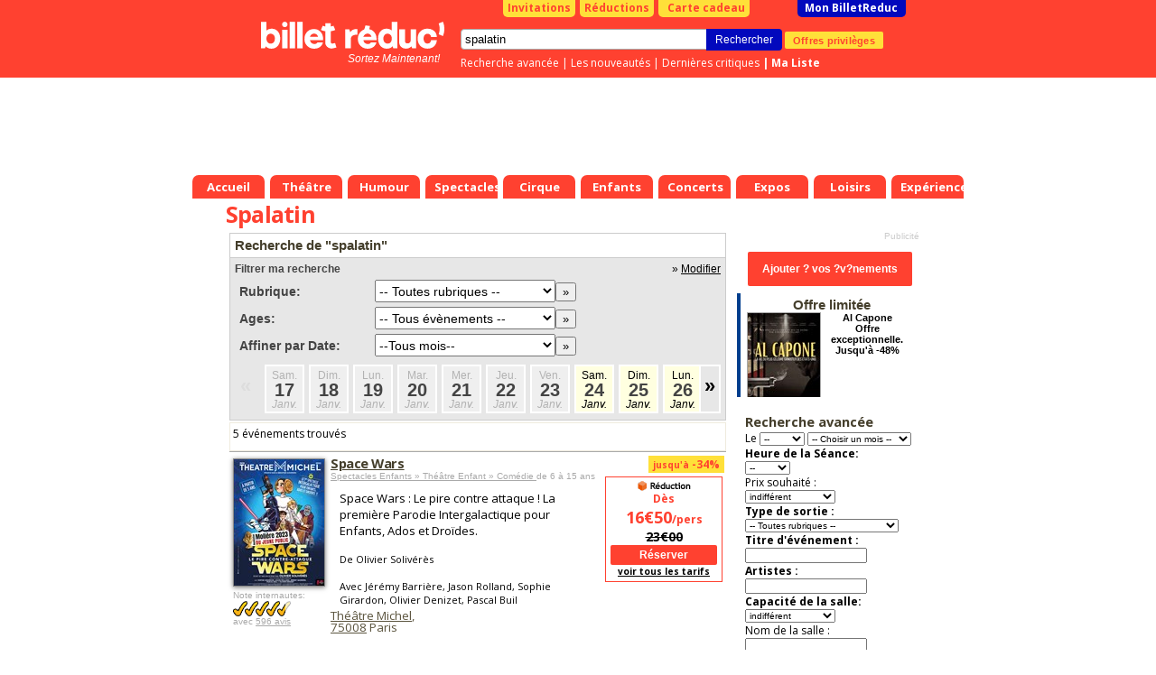

--- FILE ---
content_type: text/html; charset=Windows-1252
request_url: https://www.billetreduc.com/spectacle-spalatin.htm
body_size: 19175
content:
<!DOCTYPE html PUBLIC "-//W3C//DTD XHTML 1.0 Transitional//EN" "https://www.w3.org/TR/xhtml1/DTD/xhtml1-transitional.dtd"> <html> <head> <meta name="viewport" content="width=device-width"> <script>
if ((typeof (dataLayer) == 'undefined'))
dataLayer = [];
var IsResponsivePage = false;
var content_group = 'liste';
var user_logged = 'false';
var user_id = '';
var user_mail = '';
var environment = 'PROD';
var category1 = "" || "" || "";
var category2 = "" || "";
var event_name = "" || "";
var event_price = '' || '';
var rubrique_name = "" || "";
</script> <script type="module">
import { noBot } from "/js,nobot.min.js?v=20251230";
noBot({
async : true,
src : "https://www.google-analytics.com/analytics.js"
});
noBot({
async : true,
src : "https://www.googletagmanager.com/gtag/js?id=AW-1071932884",
});
</script> <script src="/js,plugins.min.js?v=20251230"></script> <script src="/js,gtmmanager.min.js?v=20251230" defer></script> <script type="module">
import { noBot } from "/js,nobot.min.js?v=20251230";
noBot(() => {

//All pages event datalayer
dataLayerAllPages({
content: content_group,
userLogged: user_logged,
userId: user_id,
userMail: user_mail,
environmentSite: environment,
itemCategory1: category1,
itemCategory2: category2,
itemName: event_name,
price: event_price,
rubriqueName: rubrique_name
});
loadPluginOrCookie('GoogleTagManager');
});
</script> <script>
// Define dataLayer and the gtag function.
window.dataLayer = window.dataLayer || [];
function gtag(){
dataLayer.push(arguments);
}
//Criteo
//loadPluginOrCookie('Criteo');
</script> <script>
var w = window,
d = document,
e = d.documentElement,
g = d.getElementsByTagName('body')[0],
x = w.innerWidth || e.clientWidth || g.clientWidth,
y = w.innerHeight || e.clientHeight || g.clientHeight;
var brdata = brdata || {};
brdata.modal=1;
brdata.pubserial = "2026011714.4";
brdata.defer = [];
brdata.disa = {};


brdata.siTouch = (('ontouchstart' in window) || (navigator.MaxTouchPoints > 0) || (navigator.msMaxTouchPoints > 0));
brdata.s = { w: x, h: y };
</script> <style>
/* Sets the opacity of any element with this class to 0 */
.async-hide {
opacity: 0 !important
}
</style> <META NAME="ROBOTS" CONTENT="index"/> <TITLE>Spalatin : R&eacute;servation de Billets & Places | Billet Réduc'</TITLE> <META NAME="keywords" CONTENT="Spectacles spalatin, billets spalatin, places spectacle spalatin"> <META NAME="description" CONTENT="Coup de projecteur sur Spalatin ! Son actu' &#128478; ses spectacles &#x1F3AB; ses récompenses &#x1F3C5; et ses reco' &#x1F609;: Réserve avec Billet Réduc' !"> <meta http-equiv="Content-Type" content="text/html; charset=iso-8859-1"> <meta property="fb:page_id" content="246618820595"/> <link rel="shortcut icon" href="/z/billetreduc/favicon_v2.ico"> <link rel="apple-touch-icon" href="/z/billetreduc/favicon_v2.ico"> <meta property="og:type" content="article"> <meta property="og:title" content=""/> <LINK HREF="/z/billetreduc/x_v2.css?v=3111" REL="preload" as="style" onload="this.rel='stylesheet'"/> <script type="text/javascript">//<![CDATA["


var tc_vars = {


content_tpl: 'liste'
};



if (!brdata.siTouch || x>1000)
document.write('<li'+'nk href="//fonts.googleapis.com/css?family=Open+Sans:700,400" rel="stylesheet" type="text/css">');
else
brdata.defer.push('css','//fonts.googleapis.com/css?family=Open+Sans:700,400',null);
//]]></script> <script src="/z/brjs/ajax.min.js?v=2016" type="text/javascript" defer></script> <style> </style> <style> </style> </head> <body bgcolor="#FFFFFF" leftmargin="0" topmargin="0" marginwidth="0" marginheight="0"> <div id="div_info_annulation" class="modal" style='display: none'> <div class="modal_title block__header__title block__header block__header_alternative-bg" "> FIN DU PASS VACCINAL LE 14 MARS </div> <div class="modal_content"> <span style="font-weight: bold;"> [Mise &agrave; jour du 14/03/2022] </span> <br/><br/> A partir du 14/03/2022 : </br></br> <ul class="ul-with-red-bullet"> <li> <span style="color:#C10000;font-weight: bold;"> Suspension de l'application du Pass Vaccinal partout o&ugrave; il s'applique. </span> </li> <li> <span style="color:#C10000;font-weight: bold;"> Fin du port obligatoire du masque dans tous les lieux &agrave; l'exception des transports en commun et des &eacute;tablissements m&eacute;dicaux. </span> </li> </ul> <br/> <span style="font-weight: bold;"> Liens utiles : </span> <br/> <ul> <li> <a href="https://www.gouvernement.fr/info-coronavirus/pass-sanitaire">https://www.gouvernement.fr/info-coronavirus/pass-sanitaire</a> </li> <li> <a href="https://www.service-public.fr/particuliers/actualites/A13995">https://www.service-public.fr/particuliers/actualites/A13995</a> </li> </ul> Les spectacles et th&eacute;&acirc;tres continuent, ils n'attendent que vous ! <br/> Nous vous remercions de votre compr&eacute;hension et de votre fid&eacute;lit&eacute; <br/> <br/> L'&eacute;quipe BilletR&eacute;duc <br/><br/> <a href="#" class="block__link_button btn-modal-close">Fermer</a> </div> </div> <style>
#div_info_annulation .modal_content {
font-size: smaller;
text-align: justify;
}
#div_info_annulation .tc_red {
color: #c70829;
font-weight: bold;
}
#div_info_annulation .ul-with-red-bullet
{
list-style: none; /* Remove default bullets */
}
#div_info_annulation .ul-with-red-bullet li::before
{
content: "\2022";  /* Add content: \2022 is the CSS Code/unicode for a bullet */
color: #c70829; /* Change the color */
font-weight: bold; /* If you want it to be bold */
display: inline-block; /* Needed to add space between the bullet and the text */
width: 1em; /* Also needed for space (tweak if needed) */
margin-left: -1em; /* Also needed for space (tweak if needed) */
}
#div_info_annulation .ul-with-black-bullet
{
list-style: none; /* Remove default bullets */
}
#div_info_annulation .ul-with-black-bullet li::before
{
content: "\2022";  /* Add content: \2022 is the CSS Code/unicode for a bullet */
color:black; /* Change the color */
font-weight: bold; /* If you want it to be bold */
display: inline-block; /* Needed to add space between the bullet and the text */
width: 1em; /* Also needed for space (tweak if needed) */
margin-left: -1em; /* Also needed for space (tweak if needed) */
}
</style> <noscript><iframe src="https://tss.billetreduc.com/ns.html?id=GTM-W2KJ87T" height="0" width="0" style="display:none; visibility:hidden"></iframe></noscript> <div id=pgmain> <center id=pgcen> <div id=nhc> <div id=menubas> <a href="/" class="th"><b>Accueil</b></a> <a href="/theatre/" class="th "><b>Théâtre</b></a> <a href="/humour/" class="th "><b>Humour</b></a> <a href="/spectacles/" class="th "><b>Spectacles</b></a> <a href="/cirque/" class="th "><b>Cirque</b></a> <a href="/spectacles-enfants/" class="th "><b>Enfants</b></a> <a href="/concerts/" class="th "><b>Concerts</b></a> <a href="/expos/" class="th "><b>Expos</b></a> <a href="/loisirs/" class="th "><b>Loisirs</b></a> <a href="/experiences/" class="th "><b>Expériences</b></a> </div> <div id=nh> <div id=nhb> <b class=right></b><b class=left></b> <div id=topbtn> <a href="/invitations.htm" id=topinvitations>Invitations</a> <a href="/reductions.htm" id=topreductions>R&eacute;ductions</a> <a href="https://billetreduc.buybox.net" id=cartecadeau><i class="fa fa-gift"></i>Carte cadeau</a> <a id=topmonbr href="/monbrresa.htm?type=mesresas">Mon BilletReduc</a> </div> <div id=rechercheBox> <form name=recherche action="/search.htm"> <div class=autosuggest id="autosuggest"><ul></ul></div> <input type=text name=se value="spalatin" class="input typeac" size=50 id=inputRecherche> <input type=hidden name=type value="3"> <input type=submit value="Rechercher" id=btnrecherche class="blackButton" onmousedown="document.forms['recherche'].submit();"> <a href="https://www.billetreduc.com/v2/clientarea#/mes-avantages" id="btnOffre" gtm="push" gtm-cat="offres_privileges" gtm-action="1">Offres privil&egrave;ges</a> </form> <div id=rechercheLinks> <a href="/recherche.htm">Recherche avanc&eacute;e</a> |&nbsp;<a href="/n/3/liste.htm?tri=s">Les nouveaut&eacute;s</a> |&nbsp;<a href="/critiques.htm?crit=1&tri=g">Derni&egrave;res critiques</a> <b id=lienmaselection> |&nbsp;<a href="https://www.billetreduc.com/v2/clientarea#/ma-wishlist">Ma Liste</a> </b> </div> </div> <a id=logo href="/"></a><i id="baseline"> Sortez Maintenant! </i> </div> </div> <style>
.with_voucher#topbtn #topmonbr {
margin-left: 3px;
}
.with_voucher .my_voucher {
background-color: #FFFFFF;
border-radius: 0 0 5px 5px;
color: #C10000;
width: 230px;
text-align: center;
font-weight: bold;
padding: 1px;
float: left;
margin-right: 3px;
margin-left: 40px;
}
#lienmaselection {
display: inline;
float: none;
}
#menubas {
position:absolute;
bottom: 0px;
left: 0px;
height:26px;
}
#autosuggest {
top: 37px;
width: 290px;
border-top: 1px solid #ddd;
position: absolute;
}


#nhc {
height: 220px;
}


</style> <!--[if IE ]><style>
#tablemain {
margin-top:-2px;
}
</style><![endif]--> <!--[if lte IE 6]><style>
#menubas a.th b {margin-left:10px;}
#menubas a.th {margin-left:5px}
</style><![endif]--> <div class="maxget max728x90" emp="728x90" page="divers" region="" keyDiv=""> </div> </div> <table bgcolor=#FFFFFF cellspacing=0 cellpadding=0 id=tablemain><tr><td> <h1 class=mainlist>Spalatin </h1> <h2 class="hidden">Spectacle Spalatin </h2> </td></tr> <tr><td width=576 class=mainliste valign=top> <style>
.cookieBox {
position: fixed;
left: 0px;
bottom: 0px;
width: 100%;
height: auto;
font-family: arial,sans-serif;
background: rgba(0,0,0,0.8);
z-index: 100000;
text-align: center;
font-size: 11px;
display : none;
}
.cookieBox-info {
position: relative;
}
.cookieBox-info > div {
display: inline-block;
vertical-align: middle;
padding: 10px 0;
line-height: 1.4em;
color: white;
}
.cookieBox-txt {
text-align: left;
}
.cookieBox-txt > p {
font-size: 12px;
padding: 0 3%;
}
.cookieBox-txt > p > a {
color: #1286ec;
font-weight: bold;
}
.cookieBox-btn {
text-align: center
}
.cookieBox-btn > button {
background-color: #1286ec;
color: white;
font-weight: bold;
font-size: 12px;
line-height: 1em;
border: none;
padding: 10px 20px;
cursor: pointer;
margin-bottom: 15px;
height: auto;
}
@media only screen and (min-width: 600px) {
.cookieBox-txt {
width: 80%;
}
.cookieBox-btn {
width: 20%;
}
.cookieBox-btn > button {
margin-right: 30px;
font-size: 14px;
line-height: normal;
border: none;
padding: 8px 12px;
cursor: pointer;
margin-bottom: 0;
}
}
/* class added / removed by Jquery to resize mobile index page's cookieBox */
.cookieBox-txt--resize {
width: 100%;
}
.cookieBox-txt--resize > p {
font-size: 3.5em;
line-height: 1.3em;
}
.cookieBox-btn--resize {
width: auto;
}
.cookieBox-btn--resize > button {
font-size: 3.4em;
margin-bottom: 1.5em;
text-transform: uppercase;
padding: 0.8em 1.5em;
}
</style> <link rel="canonical" href="https://www.billetreduc.com/spectacle-spalatin.htm"/> <script>
//creation de la variable "data" incluant un liste des trois premiers element de la liste de resultat
var data = ',267023,76443,350329,33226,386771';
</script> <script>
//La variable "data" doit etre initialisé dans la page appelant
if (data != '') {
data = data.substring(1).split(',');
}
var dataLayer = dataLayer || [];
dataLayer.push({event: "criteo_data", products: data });
</script> <script type="application/ld+json">
{
"@context": "https://schema.org",
"@type": ["Organization"],
"name" : "Billet Réduc'",
"description": "Billets et promo sur les meilleurs spectacles, théâtre, humour, expos et activités à Paris et partout en France !",
"url": "https://www.billetreduc.com/",
"address": {
"@@type": "PostalAddress",
"addressLocality": "Zac Port d'Ivry",
"addressRegion": "Ivry sur Seine",
"postalCode": "94200",
"streetAddress": "9 Rue des Bateaux Lavoirs ",
"addressCountry": "FR"
},
"contactPoint": {
"@type": "ContactPoint",
"email": "sav@billetreduc.com",
"telephone": "+33 664942730"
},
"email": "sav@billetreduc.com",
"telephone": "+33 664942730",
"logo": "https://www.billetreduc.com/z/billetreduc/img/logo_red.svg",
"sameAs": [
"https://www.facebook.com/BilletReduc/",
"https://x.com/BilletReduc",
"https://www.instagram.com/billetreduc_officiel/",
"https://www.youtube.com/@billetreduc_officiel",
"https://www.linkedin.com/company/billetreduc/"
]
}
</script> <script type="application/ld+json">{
"@context": "https://schema.org",
"@type": "BreadcrumbList",
"itemListElement": [
{
"@type": "ListItem",
"position": 1,
"name": "Spalatin ",
"item": "https://www.billetreduc.com/spectacle-spalatin.htm"
}
]
}</script> <p class="h4 searchTitle">Recherche de &quot;spalatin&quot;</p> <div class=sFilter> <div style="float:right">&raquo; <a href="/recherche.htm?ar=spalatin&modelike=1&type=3">Modifier</a></div> <b>Filtrer ma recherche</b> <div class=sFilterRow><form method=get action="/search.htm"><input type=hidden name="ar" value="spalatin"><input type=hidden name="modelike" value="1"><input type=hidden name="type" value="3"> <b>Rubrique:</b><select name=idrub class="changeSubmit"> <option value="">-- Toutes rubriques --</option> <option value="187"> Spectacles Enfants</option> <option value="205">---- Théâtre Enfant</option> <option value="192">-------- Comédie</option> </select><input type=submit value="&raquo;"/></form></div> <div class=sFilterRow><form method=get action="/search.htm"><input type=hidden name="ar" value="spalatin"><input type=hidden name="modelike" value="1"><input type=hidden name="type" value="3"> <b>Ages:</b><select name=ages class=changeSubmit> <option value=""> -- Tous &eacute;v&egrave;nements -- </option> <option value="11"> -- Maternelles (3/6 ans) (1)</option> <option value="12"> -- Primaires (7/10 ans) (1)</option> <option value="13"> -- Pré-ados (11/13 ans) (1)</option> <option value="14"> -- Ados (14/17 ans) (1)</option> </select><input type=submit value="&raquo;"/></form></div> <form method=get action="/search.htm"><input type=hidden name="ar" value="spalatin"><input type=hidden name="modelike" value="1"><input type=hidden name="type" value="3"> <div class=sCal><div class=sFilterRow><b>Affiner par Date:</b><select name=dt class=changeSubmit><option value="">--Tous mois--</option><option value="2026-01">Janvier 2026</option><option value="2026-02">Février 2026</option><option value="2026-03">Mars 2026</option><option value="2026-04">Avril 2026</option><option value="2026-05">Mai 2026</option></select><input type=submit value="&raquo;"/></div><div id=sCalDaysC><div id=sCalDaysPrev>&laquo;</div><div id=sCalDaysNext>&raquo;</div><div id=sCalDays><div id=scroller><ul class=sCalDays><li rel="2026-01-17" class=""><i>Sam.</i><b>17</b><em>Janv.</em></li><li rel="2026-01-18" class=""><i>Dim.</i><b>18</b><em>Janv.</em></li><li rel="2026-01-19" class=""><i>Lun.</i><b>19</b><em>Janv.</em></li><li rel="2026-01-20" class=""><i>Mar.</i><b>20</b><em>Janv.</em></li><li rel="2026-01-21" class=""><i>Mer.</i><b>21</b><em>Janv.</em></li><li rel="2026-01-22" class=""><i>Jeu.</i><b>22</b><em>Janv.</em></li><li rel="2026-01-23" class=""><i>Ven.</i><b>23</b><em>Janv.</em></li><li rel="2026-01-24" class="a"><i>Sam.</i><b>24</b><em>Janv.</em></li><li rel="2026-01-25" class="a"><i>Dim.</i><b>25</b><em>Janv.</em></li><li rel="2026-01-26" class="a"><i>Lun.</i><b>26</b><em>Janv.</em></li><li rel="2026-01-27" class="a"><i>Mar.</i><b>27</b><em>Janv.</em></li><li rel="2026-01-28" class="a"><i>Mer.</i><b>28</b><em>Janv.</em></li><li rel="2026-01-29" class="a"><i>Jeu.</i><b>29</b><em>Janv.</em></li><li rel="2026-01-30" class="a"><i>Ven.</i><b>30</b><em>Janv.</em></li><li rel="2026-01-31" class="a"><i>Sam.</i><b>31</b><em>Janv.</em></li><li rel="2026-02-01" class="a"><i>Dim.</i><b>01</b><em>Févr.</em></li><li rel="2026-02-02" class="a"><i>Lun.</i><b>02</b><em>Févr.</em></li><li rel="2026-02-03" class="a"><i>Mar.</i><b>03</b><em>Févr.</em></li><li rel="2026-02-04" class="a"><i>Mer.</i><b>04</b><em>Févr.</em></li><li rel="2026-02-05" class="a"><i>Jeu.</i><b>05</b><em>Févr.</em></li><li rel="2026-02-06" class="a"><i>Ven.</i><b>06</b><em>Févr.</em></li><li rel="2026-02-07" class="a"><i>Sam.</i><b>07</b><em>Févr.</em></li><li rel="2026-02-08" class="a"><i>Dim.</i><b>08</b><em>Févr.</em></li><li rel="2026-02-09" class="a"><i>Lun.</i><b>09</b><em>Févr.</em></li><li rel="2026-02-10" class="a"><i>Mar.</i><b>10</b><em>Févr.</em></li><li rel="2026-02-11" class="a"><i>Mer.</i><b>11</b><em>Févr.</em></li><li rel="2026-02-12" class="a"><i>Jeu.</i><b>12</b><em>Févr.</em></li><li rel="2026-02-13" class="a"><i>Ven.</i><b>13</b><em>Févr.</em></li><li rel="2026-02-14" class="a"><i>Sam.</i><b>14</b><em>Févr.</em></li><li rel="2026-02-15" class="a"><i>Dim.</i><b>15</b><em>Févr.</em></li><li rel="2026-02-16" class="a"><i>Lun.</i><b>16</b><em>Févr.</em></li><li rel="2026-02-17" class="a"><i>Mar.</i><b>17</b><em>Févr.</em></li><li rel="2026-02-18" class="a"><i>Mer.</i><b>18</b><em>Févr.</em></li><li rel="2026-02-19" class="a"><i>Jeu.</i><b>19</b><em>Févr.</em></li><li rel="2026-02-20" class="a"><i>Ven.</i><b>20</b><em>Févr.</em></li><li rel="2026-02-21" class="a"><i>Sam.</i><b>21</b><em>Févr.</em></li><li rel="2026-02-22" class="a"><i>Dim.</i><b>22</b><em>Févr.</em></li><li rel="2026-02-23" class="a"><i>Lun.</i><b>23</b><em>Févr.</em></li><li rel="2026-02-24" class="a"><i>Mar.</i><b>24</b><em>Févr.</em></li><li rel="2026-02-25" class="a"><i>Mer.</i><b>25</b><em>Févr.</em></li></ul></div></div></div></div><script>
 brdata.nextDate='2026-02';
 brdata.prevDate='';</script></form> <script>
brdata.urlRefineSansDate='/search.htm?ar=spalatin&modelike=1&type=3';

</script> </div> <TABLE class=bgmulti WIDTH="100%" BORDER="0" CELLSPACING="0" CELLPADDING="3"><TR> <TD HEIGHT="24">5 &eacute;v&eacute;nements trouv&eacute;s</TD></tr></table> <table cellpadding=0 cellspacing=0 width=100% id=preliste> <script type="application/ld+json">
{
"@context": "https://schema.org",
"@type": "Event",
"name": "Space Wars",
"startDate": "2026-01-24T14:00:00.0000000",
"endDate": "2026-05-08T14:00:00.0000000",

"eventStatus": "https://schema.org/EventScheduled",


"url" : "https://www.billetreduc.com/spectacle/space-wars-267023",
"eventAttendanceMode": "https://schema.org/OfflineEventAttendanceMode",
"location" : {
"@type" : "Place",
"name" : "Théâtre Michel",
"address" : "38, rue des Mathurins, 75008 Paris"
},
"offers": [{
"@type": "AggregateOffer",
"url":"https://www.billetreduc.com/spectacle/267023",
"lowPrice": "16.50",
"highPrice": "23.00",
"availability": "https://schema.org/LimitedAvailability",
"price" : "16.50",
"priceCurrency" : "EUR",
"validFrom" : "2026-01-24T14:00:00.0000000"
}],
"description" : "Space Wars : Le pire contre attaque !   La premi&#232;re Parodie Intergalactique pour Enfants, Ados et Dro&#239;des.",
"image" : "https://www.billetreduc.com/zg/n1920/267023.jpeg",
"performer": {
"@type": "PerformingGroup",
"name": "Jérémy Barrière, Jason Rolland, Sophie Girardon, Olivier Denizet, Pascal Buil"
},
"organizer": {
"@type": "Organization",
"name": "Olivier Solivérès",
"url": "https://www.billetreduc.com/spectacle-olivier-soliveres.htm"
}
,
"aggregateRating": {
"@type": "AggregateRating",
"ratingValue": 4.5,
"ratingCount": 596,
"bestRating": 5,
"worstRating": 0
}

}
</script> <tr><td class=bgbeige> <A HREF="/spectacle/space-wars-267023" class="gtm-select-event" data-item-list-name=" Recherche de "spalatin" " data-index="1" data-event-id="267023"> <IMG src="/zg/n100/vz-e818d3ca-3813-4747-9c1d-3f9ad9280717.jpeg" BORDER="1" alt="Space Wars - Th&#233;&#226;tre Michel" class=photoevt style="width:100px;margin-top:5px;"> </A> <table CELLPADDING="0" CELLSPACING="0"><tr><td style="padding:0; margin:0;"> <span class=small>Note internautes:</span></td></tr><tr><td height=10> <div class="notevM"><b class="note9 tooltip" title="9/10"><i>9/10</i></b></div></td></tr> <tr><td height=10> <span class=small>avec <A HREF="/spectacle/space-wars-267023/avis">596&nbsp;avis</a></span> </td></tr> </table></td><td class=bgbeige> <h3 class="h4"> <a href="/spectacle/space-wars-267023" class="head gtm-select-event" data-item-list-name=" Recherche de "spalatin" " data-index="1" data-event-id="267023"> Space Wars </a> </h3> <input type=hidden id="eventLink1" value="/spectacle/space-wars-267023"/> <input type=hidden id="eventName1" value="Space Wars"/> <span class=small> <a href="/comedie/r/192/liste.htm"> Spectacles Enfants &raquo; Théâtre Enfant &raquo; Comédie </a> de 6 &agrave; 15 ans </span> <div class=libellepreliste>Space Wars : Le pire contre attaque ! La première Parodie Intergalactique pour Enfants, Ados et Droïdes. <small><br><br> De Olivier Solivérès </small><br> <small></small> <small><br> Avec Jérémy Barrière, Jason Rolland, Sophie Girardon, Olivier Denizet, Pascal Buil </small> </div> <span class=lieu> <a href="/430/salle.htm">Théâtre Michel</a>, <input type=hidden id="salleLink1" value="/430/salle.htm"/> <input type=hidden id="salleName1" value="Théâtre Michel"/> <br/> <a href="/spectacle-75008.htm">75008</a> Paris <br><br> <p class=sb> Du 24/01/2026 au 08/05/2026<br/> Du lundi au samedi à 14h</p> <div class=listeSelection id=sel267023><a href=# class=selectionAdd onclick="return setSelection(this,267023)">Ajouter &agrave; ma s&eacute;lection</a></div> <A HREF="/spectacle/space-wars-267023" class="gtm-select-event" data-item-list-name=" Recherche de "spalatin" " data-index="1" data-event-id="267023"> <input type="button" class="red_btn more_details" value="Plus de d&eacute;tails" BORDER="0" VSPACE="8" HSPACE="8" align=right /> </A> </div> <div align=right> <A HREF="#voirVideo" class="showVideo" rel="267023"><input type="button" class="red_btn view_excerpt" value="Voir un extrait" border=0 title="Voir l'extrait" gtm="push" gtm-cat="extrait" gtm-action="visionn&eacute;" gtm-label="Space Wars"></A> </div> </span></td><td width=100 class=bgbeige> <div align=right> <div class=reduc> <small>jusqu'&agrave;</small> -34% </div> <div class=prix id=onclick="god()"> <b> <img src="/z/billetreduc/images/bttype2.gif" align=center alt="R&eacute;duction"><br> <span class=prixl>D&egrave;s <br><span class=prixli>16&euro;50</span>/pers</b></span> <strike>23&euro;00</strike> <A href="https://www.billetreduc.com/v2/purchasetunnel#/ShowSelection?eventId=267023"><input type="button" class="red_btn book" value="R&eacute;server" align=center border=0 /><br><font size=1>voir tous les tarifs</font></A> </div> </div></td></tr> <tr><td colspan=3 style="height:20px;"></td></tr><tr><td colspan=3 style="background-color:#ff4130;color:white;padding:10px;"> Ces &eacute;v&egrave;nements ne sont plus disponibles</td></tr> <script type="application/ld+json">
{
"@context": "https://schema.org",
"@type": "Event",
"name": "Sea, sexe &amp; spa (ou La libibandine)",
"startDate": "2012-11-03T18:00:00.0000000",
"endDate": "2013-04-27T20:00:00.0000000",


"eventStatus": "https://schema.org/EventPostponed",

"url" : "https://www.billetreduc.com/spectacle/sea-sexe-spa-ou-la-libibandine-76443",
"eventAttendanceMode": "https://schema.org/OfflineEventAttendanceMode",
"location" : {
"@type" : "Place",
"name" : "Le Funambule Montmartre",
"address" : "53 rue des saules, 75018 Paris"
},
"offers": [{
"@type": "AggregateOffer",
"url":"https://www.billetreduc.com/spectacle/76443",
"lowPrice": "0.00",
"highPrice": "0.00",
"availability": "https://schema.org/LimitedAvailability",
"price" : "0.00",
"priceCurrency" : "EUR",
"validFrom" : "2012-11-03T18:00:00.0000000"
}],
"description" : "Martin et sa ma&#238;tresse St&#233;phanie avaient pr&#233;vu un week-end tranquille en thalasso. Mais c&#39;&#233;tait sans compter sur leurs conjoints respectifs",
"image" : "https://www.billetreduc.com/zg/n1920/76443.jpeg",
"performer": {
"@type": "PerformingGroup",
"name": "Julien Héteau, Jérémy Malaveau, Julie Neveux, Jane Resmond, Vincent Prezioso"
},
"organizer": {
"@type": "Organization",
"name": "Julie Neveux",
"url": "https://www.billetreduc.com/spectacle-julie-neveux.htm"
}
,
"aggregateRating": {
"@type": "AggregateRating",
"ratingValue": 4,
"ratingCount": 170,
"bestRating": 5,
"worstRating": 0
}

}
</script> <tr><td class=bgbeige> <A HREF="/spectacle/sea-sexe-spa-ou-la-libibandine-76443" class="gtm-select-event" data-item-list-name=" Recherche de "spalatin" " data-index="2" data-event-id="76443"> <IMG src="/zg/n100/vz-4534f2c6-474b-465c-bb8b-7ce4a39ec10c.jpeg" BORDER="1" alt="Sea, sexe &amp; spa (ou La libibandine) - Le Funambule Montmartre" class=photoevt style="width:100px;margin-top:5px;"> </A> <table CELLPADDING="0" CELLSPACING="0"><tr><td style="padding:0; margin:0;"> <span class=small>Note internautes:</span></td></tr><tr><td height=10> <div class="notevM"><b class="note8 tooltip" title="8/10"><i>8/10</i></b></div></td></tr> <tr><td height=10> <span class=small>avec <A HREF="/spectacle/sea-sexe-spa-ou-la-libibandine-76443/avis">170&nbsp;avis</a></span> </td></tr> </table></td><td class=bgbeige colspan=2> <h3 class="h4"> <a href="/spectacle/sea-sexe-spa-ou-la-libibandine-76443" class="head gtm-select-event" data-item-list-name=" Recherche de "spalatin" " data-index="2" data-event-id="76443"> Sea, sexe &amp; spa (ou La libibandine) </a> </h3> <input type=hidden id="eventLink2" value="/spectacle/sea-sexe-spa-ou-la-libibandine-76443"/> <input type=hidden id="eventName2" value="Sea, sexe &amp; spa (ou La libibandine)"/> <span class=small> <a href="/comedie/"> Théâtre &raquo; Comédie </a> </span> <div class=libellepreliste>Martin et sa maîtresse Stéphanie avaient prévu un week-end tranquille en thalasso. Mais c'était sans compter sur leurs conjoints respectifs <small><br><br> De Julie Neveux </small><br> <small></small> <small><br> Avec Julien Héteau, Jérémy Malaveau, Julie Neveux, Jane Resmond, Vincent Prezioso </small> </div> <span class=lieu> <a href="/2003/salle.htm">Le Funambule Montmartre</a>, <input type=hidden id="salleLink2" value="/2003/salle.htm"/> <input type=hidden id="salleName2" value="Le Funambule Montmartre"/> <br/> <a href="/spectacle-75018.htm">75018</a> Paris <br><br> Non disponible <p class=sb> Du 03/11/2012 au 27/04/2013<br/> </p> <div class=listeSelection id=sel76443><a href=# class=selectionAdd onclick="return setSelection(this,76443)">Ajouter &agrave; ma s&eacute;lection</a></div> <A HREF="/spectacle/sea-sexe-spa-ou-la-libibandine-76443" class="gtm-select-event" data-item-list-name=" Recherche de "spalatin" " data-index="2" data-event-id="76443"> <input type="button" class="red_btn more_details" value="Plus de d&eacute;tails" BORDER="0" VSPACE="8" HSPACE="8" align=right /> </A> </div> <div align=right> <A HREF="#voirVideo" class="showVideo" rel="76443"><input type="button" class="red_btn view_excerpt" value="Voir un extrait" border=0 title="Voir l'extrait" gtm="push" gtm-cat="extrait" gtm-action="visionn&eacute;" gtm-label="Sea, sexe & spa (ou La libibandine)"></A> </div> </span></td></tr> <script type="application/ld+json">
{
"@context": "https://schema.org",
"@type": "Event",
"name": "Les Hypnotiseurs dans Hors Limites 2.0",
"startDate": "2024-09-20T21:30:00.0000000",
"endDate": "2025-06-06T21:30:00.0000000",


"eventStatus": "https://schema.org/EventPostponed",

"url" : "https://www.billetreduc.com/spectacle/les-hypnotiseurs-dans-hors-limites-2-0-350329",
"eventAttendanceMode": "https://schema.org/OfflineEventAttendanceMode",
"location" : {
"@type" : "Place",
"name" : "Le République - Petite Salle",
"address" : "1, Boulevard Saint-Martin, 75003 Paris"
},
"offers": [{
"@type": "AggregateOffer",
"url":"https://www.billetreduc.com/spectacle/350329",
"lowPrice": "0.00",
"highPrice": "0.00",
"availability": "https://schema.org/LimitedAvailability",
"price" : "0.00",
"priceCurrency" : "EUR",
"validFrom" : "2024-09-20T21:30:00.0000000"
}],
"description" : "Plongez dans l&#39;univers de l&#39;hypnose avec Les Hypnotiseurs&#174; !",
"image" : "https://www.billetreduc.com/zg/n1920/350329.jpeg",
"performer": {
"@type": "PerformingGroup",
"name": ""
},
"organizer": {
"@type": "Organization",
"name": "",
"url": "https://www.billetreduc.com/spectacle-.htm"
}
,
"aggregateRating": {
"@type": "AggregateRating",
"ratingValue": 4.5,
"ratingCount": 268,
"bestRating": 5,
"worstRating": 0
}

}
</script> <tr><td class=bgbeige> <A HREF="/spectacle/les-hypnotiseurs-dans-hors-limites-2-0-350329" class="gtm-select-event" data-item-list-name=" Recherche de "spalatin" " data-index="3" data-event-id="350329"> <IMG src="/zg/n100/vz-7e010987-df8b-4752-8cd1-0960e96887d8.jpeg" BORDER="1" alt="Les Hypnotiseurs dans Hors Limites 2.0 - Le R&#233;publique - Petite Salle" class=photoevt style="width:100px;margin-top:5px;"> </A> <table CELLPADDING="0" CELLSPACING="0"><tr><td style="padding:0; margin:0;"> <span class=small>Note internautes:</span></td></tr><tr><td height=10> <div class="notevM"><b class="note9 tooltip" title="9/10"><i>9/10</i></b></div></td></tr> <tr><td height=10> <span class=small>avec <A HREF="/spectacle/les-hypnotiseurs-dans-hors-limites-2-0-350329/avis">268&nbsp;avis</a></span> </td></tr> </table></td><td class=bgbeige colspan=2> <h3 class="h4"> <a href="/spectacle/les-hypnotiseurs-dans-hors-limites-2-0-350329" class="head gtm-select-event" data-item-list-name=" Recherche de "spalatin" " data-index="3" data-event-id="350329"> Les Hypnotiseurs dans Hors Limites 2.0 </a> </h3> <input type=hidden id="eventLink3" value="/spectacle/les-hypnotiseurs-dans-hors-limites-2-0-350329"/> <input type=hidden id="eventName3" value="Les Hypnotiseurs dans Hors Limites 2.0"/> <span class=small> <a href="/magie-mentalisme/r/235/liste.htm"> Spectacles &raquo; Magie / Mentalisme </a> </span> <div class=libellepreliste>Plongez dans l'univers de l'hypnose avec Les Hypnotiseurs® ! <small></small><br> <small></small> <small></small> </div> <span class=lieu> <a href="/24020/salle.htm">Le République - Petite Salle</a>, <input type=hidden id="salleLink3" value="/24020/salle.htm"/> <input type=hidden id="salleName3" value="Le République - Petite Salle"/> <br/> <a href="/spectacle-75003.htm">75003</a> Paris <br><br> Non disponible <p class=sb> Du 20/09/2024 au 06/06/2025<br/> </p> <div class=listeSelection id=sel350329><a href=# class=selectionAdd onclick="return setSelection(this,350329)">Ajouter &agrave; ma s&eacute;lection</a></div> <A HREF="/spectacle/les-hypnotiseurs-dans-hors-limites-2-0-350329" class="gtm-select-event" data-item-list-name=" Recherche de "spalatin" " data-index="3" data-event-id="350329"> <input type="button" class="red_btn more_details" value="Plus de d&eacute;tails" BORDER="0" VSPACE="8" HSPACE="8" align=right /> </A> </div> </span></td></tr> <tr><td class=bgbeige colspan=2> <h3 class="h4"> <a href="/spectacle/le-rossignol-de-wittenberg-33226" class="head gtm-select-event" data-item-list-name=" Recherche de "spalatin" " data-index="4" data-event-id="33226"> Le rossignol de Wittenberg </a> </h3> <input type=hidden id="eventLink4" value="/spectacle/le-rossignol-de-wittenberg-33226"/> <input type=hidden id="eventName4" value="Le rossignol de Wittenberg"/> <span class=petit> de August Strindberg, mis en sc&egrave;ne par Nathalie Hamel <br><br> </span> <span class=small> <a href="/theatre-dramatique/r/63/liste.htm"> Théâtre &raquo; Théâtre dramatique </a> </span> <div class=libellepreliste>La jeunesse du Réformateur Martin Luther vue par August Strindberg. <small><br><br> De August Strindberg </small><br> <small></small> <small><br> Avec Geoffrey Vigier : Martin Luther, Valentin Terrer : Johannes Faust, Nicolas Planchais : Le Prince Electeur, Romain Jouffroy : Ulrich von Hutten, Rodolphe Delalaine : Hans Sachs, Jean-Luc Bouzid : Docteur Karlstadt, Laurent Brusset : Spalatin, Jean-Paul Saint : Tetzel, Albert Piltzer : Franz von Sickingen, David Mersanne: Lucas Cranach, Alain Michel: Staupitz </small> </div> <span class=lieu> <a href="/65/salle.htm">Théâtre du Nord-Ouest</a>, <input type=hidden id="salleLink4" value="/65/salle.htm"/> <input type=hidden id="salleName4" value="Théâtre du Nord-Ouest"/> <br/> <a href="/spectacle-75009.htm">75009</a> Paris <br><br> Non disponible <A HREF="/spectacle/le-rossignol-de-wittenberg-33226" class="gtm-select-event" data-item-list-name=" Recherche de "spalatin" " data-index="4" data-event-id="33226"> <input type="button" class="red_btn more_details" value="Plus de d&eacute;tails" BORDER="0" VSPACE="8" HSPACE="8" align=right /> </A> </div> </span></td></tr> <script type="application/ld+json">
{
"@context": "https://schema.org",
"@type": "Event",
"name": "L&#39;Enchanteur pr&#233;sente : L&#39;incroyable No&#235;l, le spectacle",
"startDate": "2025-11-14T18:00:00.0000000",
"endDate": "2025-12-21T20:00:00.0000000",


"eventStatus": "https://schema.org/EventPostponed",

"url" : "https://www.billetreduc.com/spectacle/l-enchanteur-presente-l-incroyable-noel-le-spectacle-386771",
"eventAttendanceMode": "https://schema.org/OfflineEventAttendanceMode",
"location" : {
"@type" : "Place",
"name" : "Château de Chaumont en Charolais",
"address" : "Château et domaine de Chaumont-Laguiche, 71220 Saint bonnet-de-joux"
},
"offers": [{
"@type": "AggregateOffer",
"url":"https://www.billetreduc.com/spectacle/386771",
"lowPrice": "0.00",
"highPrice": "0.00",
"availability": "https://schema.org/LimitedAvailability",
"price" : "0.00",
"priceCurrency" : "EUR",
"validFrom" : "2025-11-14T18:00:00.0000000"
}],
"description" : "L&#39;Enchanteur pr&#233;sente : L&#39;incroyable No&#235;l, le spectacle",
"image" : "https://www.billetreduc.com/zg/n1920/386771.jpeg",
"performer": {
"@type": "PerformingGroup",
"name": ""
},
"organizer": {
"@type": "Organization",
"name": "",
"url": "https://www.billetreduc.com/spectacle-.htm"
}

}
</script> <tr><td class=bgbeige> <A HREF="/spectacle/l-enchanteur-presente-l-incroyable-noel-le-spectacle-386771" class="gtm-select-event" data-item-list-name=" Recherche de "spalatin" " data-index="5" data-event-id="386771"> <IMG src="/zg/n100/vz-9f6634aa-e521-47e5-a7f8-987ea536821f.jpeg" BORDER="1" alt="L&#39;Enchanteur pr&#233;sente : L&#39;incroyable No&#235;l, le spectacle - Ch&#226;teau de Chaumont en Charolais" class=photoevt style="width:100px;margin-top:5px;"> </A> </td><td class=bgbeige colspan=2> <h3 class="h4"> <a href="/spectacle/l-enchanteur-presente-l-incroyable-noel-le-spectacle-386771" class="head gtm-select-event" data-item-list-name=" Recherche de "spalatin" " data-index="5" data-event-id="386771"> L&#39;Enchanteur pr&#233;sente : L&#39;incroyable No&#235;l, le spectacle </a> </h3> <input type=hidden id="eventLink5" value="/spectacle/l-enchanteur-presente-l-incroyable-noel-le-spectacle-386771"/> <input type=hidden id="eventName5" value="L&#39;Enchanteur pr&#233;sente : L&#39;incroyable No&#235;l, le spectacle"/> <span class=small> <a href="/loisirs/"> Loisirs </a> &agrave; partir de 3 ans </span> <div class=libellepreliste>L'Enchanteur présente : L'incroyable Noël, le spectacle <small></small><br> <small></small> <small></small> </div> <span class=lieu> <a href="/32095/salle.htm">Château de Chaumont en Charolais</a>, <input type=hidden id="salleLink5" value="/32095/salle.htm"/> <input type=hidden id="salleName5" value="Château de Chaumont en Charolais"/> <br/> Saint Bonnet-De-Joux</A> (<a href="/liste.htm?dep=71&type=3">71</A>) <br><br> Non disponible <p class=sb> Du 14/11/2025 au 21/12/2025<br/> </p> <div class=listeSelection id=sel386771><a href=# class=selectionAdd onclick="return setSelection(this,386771)">Ajouter &agrave; ma s&eacute;lection</a></div> <A HREF="/spectacle/l-enchanteur-presente-l-incroyable-noel-le-spectacle-386771" class="gtm-select-event" data-item-list-name=" Recherche de "spalatin" " data-index="5" data-event-id="386771"> <input type="button" class="red_btn more_details" value="Plus de d&eacute;tails" BORDER="0" VSPACE="8" HSPACE="8" align=right /> </A> </div> <div align=right> <A HREF="#voirVideo" class="showVideo" rel="386771"><input type="button" class="red_btn view_excerpt" value="Voir un extrait" border=0 title="Voir l'extrait" gtm="push" gtm-cat="extrait" gtm-action="visionn&eacute;" gtm-label="L'Enchanteur présente : L'incroyable Noël, le spectacle"></A> </div> </span></td></tr></table> <br/> </td><td class=bgpub width=223 valign=top style="text-align:center;"> <div class=rowpub> <div class=infopub></div> <div class="maxget max1x1" emp="1:1" page="divers" region="" keyDiv=""> </div> <br/> <div class="maxget max2x1" emp="2:1" page="divers" region="" keyDiv=""> </div> </div> <a href="https://www.billetreduc.com/v2/clientarea#/ma-wishlist" target=_blank> <input type="button" class="red_btn add_event" value="Ajouter ? vos ?v?nements"/> </a> <style>
.topresas {
white-space: normal;
width: 185px;
height: auto;
}
.tdtopresas {
margin-bottom: 20px;
}
</style> <div class="shad boxinfo"> <p class="h5">Offre limit&eacute;e</p> <div style="clear:both;margin-bottom:10px;float:left"> <a href="/spectacle/al-capone-389138"><img src="/zg/r80-100-0/vz-42c72938-1184-45a4-b9f9-23fe97fc9eb0.jpeg" hspace=2 width=80 height=100 class="tooltip" style="border:1px solid #aaa;" title="Al Capone" align=left />Al Capone<br/> Offre exceptionnelle. Jusqu'&agrave; -48%</a> </div> <div style="clear:both;margin-bottom:10px;float:left"> <a href="/spectacle/37-heures-378292"><img src="/zg/r80-100-0/vz-d8634676-c56e-468f-9bec-ddd2347fec63.jpeg" hspace=2 width=80 height=100 class="tooltip" style="border:1px solid #aaa;" title="37 heures" align=left />37 heures<br/> Offre exceptionnelle. Jusqu'&agrave; -49%</a> </div> </div> <br> <FORM NAME="form" METHOD="get" ACTION="/search.htm"><TABLE WIDTH="100%" BORDER="0" CELLSPACING="0" CELLPADDING="0" style="text-align:left; padding-left:8%;"><TR><TD VALIGN="TOP"> <p class="h4">Recherche avanc&eacute;e </p> <tr><td> Le <SELECT NAME="jj" style="width:50px; font-size:10px;"> <OPTION VALUE="">--</OPTION> <OPTION VALUE="01">01</OPTION> <OPTION VALUE="02">02</OPTION> <OPTION VALUE="03">03</OPTION> <OPTION VALUE="04">04</OPTION> <OPTION VALUE="05">05</OPTION> <OPTION VALUE="06">06</OPTION> <OPTION VALUE="07">07</OPTION> <OPTION VALUE="08">08</OPTION> <OPTION VALUE="09">09</OPTION> <OPTION VALUE="10">10</OPTION> <OPTION VALUE="11">11</OPTION> <OPTION VALUE="12">12</OPTION> <OPTION VALUE="13">13</OPTION> <OPTION VALUE="14">14</OPTION> <OPTION VALUE="15">15</OPTION> <OPTION VALUE="16">16</OPTION> <OPTION VALUE="17">17</OPTION> <OPTION VALUE="18">18</OPTION> <OPTION VALUE="19">19</OPTION> <OPTION VALUE="20">20</OPTION> <OPTION VALUE="21">21</OPTION> <OPTION VALUE="22">22</OPTION> <OPTION VALUE="23">23</OPTION> <OPTION VALUE="24">24</OPTION> <OPTION VALUE="25">25</OPTION> <OPTION VALUE="26">26</OPTION> <OPTION VALUE="27">27</OPTION> <OPTION VALUE="28">28</OPTION> <OPTION VALUE="29">29</OPTION> <OPTION VALUE="30">30</OPTION> <OPTION VALUE="31">31</OPTION> </SELECT> <select name="dt" style="width:115px; font-size:10px;"> <option value=""> -- Choisir un mois --</option> <option value="2026-01">Janvier 2026</option> <option value="2026-02">Février 2026</option> <option value="2026-03">Mars 2026</option> <option value="2026-04">Avril 2026</option> <option value="2026-05">Mai 2026</option> <option value="2026-06">Juin 2026</option> <option value="2026-07">Juillet 2026</option> <option value="2026-08">Août 2026</option> <option value="2026-09">Septembre 2026</option> <option value="2026-10">Octobre 2026</option> <option value="2026-11">Novembre 2026</option> <option value="2026-12">Décembre 2026</option> </select> <BR> <b>Heure de la S&eacute;ance:</b><br> <SELECT NAME="heure" style="width:50px; font-size:10px;"> <OPTION VALUE="">--</OPTION> <OPTION VALUE="0">0h</OPTION> <OPTION VALUE="23">23h</OPTION> <OPTION VALUE="15">15h</OPTION> <OPTION VALUE="9">9h</OPTION> <OPTION VALUE="12">12h</OPTION> <OPTION VALUE="21">21h</OPTION> <OPTION VALUE="1">1h</OPTION> <OPTION VALUE="18">18h</OPTION> <OPTION VALUE="10">10h</OPTION> <OPTION VALUE="19">19h</OPTION> <OPTION VALUE="13">13h</OPTION> <OPTION VALUE="22">22h</OPTION> <OPTION VALUE="16">16h</OPTION> <OPTION VALUE="17">17h</OPTION> <OPTION VALUE="11">11h</OPTION> <OPTION VALUE="20">20h</OPTION> <OPTION VALUE="14">14h</OPTION> <OPTION VALUE="8">8h</OPTION> <OPTION VALUE="0">0h</OPTION> <OPTION VALUE="23">23h</OPTION> <OPTION VALUE="15">15h</OPTION> <OPTION VALUE="9">9h</OPTION> <OPTION VALUE="12">12h</OPTION> <OPTION VALUE="21">21h</OPTION> </SELECT> <br> Prix souhait&eacute; : <br> <SELECT NAME="prix" style="width:100px; font-size:10px;"> <OPTION VALUE="0">indiff&eacute;rent</OPTION> <OPTION VALUE="5">moins de 5&euro; </OPTION> <OPTION VALUE="16">de 5 &agrave; 15&euro; </OPTION> <OPTION VALUE="30">de 15 &agrave; 30&euro; </OPTION> <OPTION VALUE="31">plus de 30&euro; </OPTION> </SELECT><br><b> Type de sortie :<br> <select name=idrub style="width:170px; font-size:10px;"> <option value="0">-- Toutes rubriques --</option> <option value="4" style="background-color:#ABE9A9;" style="background-color:#C4AAA4;">&nbsp;&nbsp;&nbsp;Concerts <option value="79">&nbsp;&nbsp;&nbsp;&nbsp;&nbsp;&nbsp;Musique classique <option value="224">&nbsp;&nbsp;&nbsp;&nbsp;&nbsp;&nbsp;&nbsp;&nbsp;&nbsp;Concert lyrique <option value="226">&nbsp;&nbsp;&nbsp;&nbsp;&nbsp;&nbsp;&nbsp;&nbsp;&nbsp;Musique baroque <option value="227">&nbsp;&nbsp;&nbsp;&nbsp;&nbsp;&nbsp;&nbsp;&nbsp;&nbsp;Musique sacrée <option value="80">&nbsp;&nbsp;&nbsp;&nbsp;&nbsp;&nbsp;Musique du monde <option value="223">&nbsp;&nbsp;&nbsp;&nbsp;&nbsp;&nbsp;&nbsp;&nbsp;&nbsp;Musique celtique <option value="81">&nbsp;&nbsp;&nbsp;&nbsp;&nbsp;&nbsp;Chanson française <option value="168">&nbsp;&nbsp;&nbsp;&nbsp;&nbsp;&nbsp;&nbsp;&nbsp;&nbsp;Rock francais <option value="169">&nbsp;&nbsp;&nbsp;&nbsp;&nbsp;&nbsp;&nbsp;&nbsp;&nbsp;Chansons poétiques <option value="170">&nbsp;&nbsp;&nbsp;&nbsp;&nbsp;&nbsp;&nbsp;&nbsp;&nbsp;Chansons humoristiques <option value="171">&nbsp;&nbsp;&nbsp;&nbsp;&nbsp;&nbsp;&nbsp;&nbsp;&nbsp;Chansons festives <option value="172">&nbsp;&nbsp;&nbsp;&nbsp;&nbsp;&nbsp;&nbsp;&nbsp;&nbsp;Hommages <option value="173">&nbsp;&nbsp;&nbsp;&nbsp;&nbsp;&nbsp;&nbsp;&nbsp;&nbsp;Inclassables <option value="177">&nbsp;&nbsp;&nbsp;&nbsp;&nbsp;&nbsp;&nbsp;&nbsp;&nbsp;Chansons traditionnelles <option value="185">&nbsp;&nbsp;&nbsp;&nbsp;&nbsp;&nbsp;&nbsp;&nbsp;&nbsp;Variété française <option value="206">&nbsp;&nbsp;&nbsp;&nbsp;&nbsp;&nbsp;&nbsp;&nbsp;&nbsp;Chorale <option value="82">&nbsp;&nbsp;&nbsp;&nbsp;&nbsp;&nbsp;Variété internationale <option value="174">&nbsp;&nbsp;&nbsp;&nbsp;&nbsp;&nbsp;&nbsp;&nbsp;&nbsp;Hard-rock metal <option value="84">&nbsp;&nbsp;&nbsp;&nbsp;&nbsp;&nbsp;Pop / rock / folk <option value="85">&nbsp;&nbsp;&nbsp;&nbsp;&nbsp;&nbsp;Jazz / blues / gospel <option value="87">&nbsp;&nbsp;&nbsp;&nbsp;&nbsp;&nbsp;&nbsp;&nbsp;&nbsp;Gospel <option value="166">&nbsp;&nbsp;&nbsp;&nbsp;&nbsp;&nbsp;&nbsp;&nbsp;&nbsp;Jazz <option value="167">&nbsp;&nbsp;&nbsp;&nbsp;&nbsp;&nbsp;&nbsp;&nbsp;&nbsp;Blues <option value="248">&nbsp;&nbsp;&nbsp;&nbsp;&nbsp;&nbsp;&nbsp;&nbsp;&nbsp;Jazz manouche <option value="86">&nbsp;&nbsp;&nbsp;&nbsp;&nbsp;&nbsp;Musique électronique <option value="93">&nbsp;&nbsp;&nbsp;&nbsp;&nbsp;&nbsp;Rap / r'n'b / slam /hip hop <option value="122">&nbsp;&nbsp;&nbsp;&nbsp;&nbsp;&nbsp;Concerts divers <option value="175">&nbsp;&nbsp;&nbsp;&nbsp;&nbsp;&nbsp;Punk - hardcore <option value="176">&nbsp;&nbsp;&nbsp;&nbsp;&nbsp;&nbsp;Soul - funk - reggae - r'n'b <option value="219">&nbsp;&nbsp;&nbsp;&nbsp;&nbsp;&nbsp;&nbsp;&nbsp;&nbsp;Soul <option value="220">&nbsp;&nbsp;&nbsp;&nbsp;&nbsp;&nbsp;&nbsp;&nbsp;&nbsp;Funk <option value="221">&nbsp;&nbsp;&nbsp;&nbsp;&nbsp;&nbsp;&nbsp;&nbsp;&nbsp;Reggae <option value="210">&nbsp;&nbsp;&nbsp;&nbsp;&nbsp;&nbsp;Boeuf / jam sessions <option value="211">&nbsp;&nbsp;&nbsp;&nbsp;&nbsp;&nbsp;Plateau d'artistes <option value="255">&nbsp;&nbsp;&nbsp;&nbsp;&nbsp;&nbsp;Hard rock metal <option value="5" style="background-color:#ABE9A9;" style="background-color:#C4AAA4;">&nbsp;&nbsp;&nbsp;Expériences <option value="11" style="background-color:#C4AAA4;">&nbsp;&nbsp;&nbsp;&nbsp;&nbsp;&nbsp;Karaoké <option value="12" style="background-color:#C4AAA4;">&nbsp;&nbsp;&nbsp;&nbsp;&nbsp;&nbsp;Escape game <option value="15" style="background-color:#C4AAA4;">&nbsp;&nbsp;&nbsp;&nbsp;&nbsp;&nbsp;Parcours et promenades <option value="7" style="background-color:#ABE9A9;" style="background-color:#C4AAA4;">&nbsp;&nbsp;&nbsp;Expos <option value="21" style="background-color:#C4AAA4;">&nbsp;&nbsp;&nbsp;&nbsp;&nbsp;&nbsp;Expositions immersives <option value="22" style="background-color:#C4AAA4;">&nbsp;&nbsp;&nbsp;&nbsp;&nbsp;&nbsp;Expositions permanentes <option value="23" style="background-color:#C4AAA4;">&nbsp;&nbsp;&nbsp;&nbsp;&nbsp;&nbsp;Expositions temporaires <option value="32" style="background-color:#C4AAA4;">&nbsp;&nbsp;&nbsp;&nbsp;&nbsp;&nbsp;Expositions digitales <option value="9" style="background-color:#ABE9A9;" style="background-color:#C4AAA4;">&nbsp;&nbsp;&nbsp;Humour <option value="39" style="background-color:#C4AAA4;">&nbsp;&nbsp;&nbsp;&nbsp;&nbsp;&nbsp;Festivals <option value="41" style="background-color:#C4AAA4;">&nbsp;&nbsp;&nbsp;&nbsp;&nbsp;&nbsp;Troupes ou groupes d’humoristes <option value="36" style="background-color:#ABE9A9;" style="background-color:#C4AAA4;">&nbsp;&nbsp;&nbsp;Loisirs <option value="25">&nbsp;&nbsp;&nbsp;&nbsp;&nbsp;&nbsp;Enregistrement émission <option value="29">&nbsp;&nbsp;&nbsp;&nbsp;&nbsp;&nbsp;Baptême de l'air et initiation <option value="34">&nbsp;&nbsp;&nbsp;&nbsp;&nbsp;&nbsp;Salons <option value="47">&nbsp;&nbsp;&nbsp;&nbsp;&nbsp;&nbsp;&nbsp;&nbsp;&nbsp;Défilés de mode <option value="35" style="background-color:#C4AAA4;">&nbsp;&nbsp;&nbsp;&nbsp;&nbsp;&nbsp;Bars & restos à thèmes <option value="94">&nbsp;&nbsp;&nbsp;&nbsp;&nbsp;&nbsp;&nbsp;&nbsp;&nbsp;One man show <option value="96">&nbsp;&nbsp;&nbsp;&nbsp;&nbsp;&nbsp;&nbsp;&nbsp;&nbsp;Lecture / poésie / contes <option value="97">&nbsp;&nbsp;&nbsp;&nbsp;&nbsp;&nbsp;&nbsp;&nbsp;&nbsp;Plateau <option value="98">&nbsp;&nbsp;&nbsp;&nbsp;&nbsp;&nbsp;&nbsp;&nbsp;&nbsp;Débat <option value="99" style="background-color:#C4AAA4;">&nbsp;&nbsp;&nbsp;&nbsp;&nbsp;&nbsp;&nbsp;&nbsp;&nbsp;Danse <option value="100">&nbsp;&nbsp;&nbsp;&nbsp;&nbsp;&nbsp;&nbsp;&nbsp;&nbsp;Animation <option value="108">&nbsp;&nbsp;&nbsp;&nbsp;&nbsp;&nbsp;&nbsp;&nbsp;&nbsp;Concert <option value="113">&nbsp;&nbsp;&nbsp;&nbsp;&nbsp;&nbsp;&nbsp;&nbsp;&nbsp;Théâtre-resto <option value="147">&nbsp;&nbsp;&nbsp;&nbsp;&nbsp;&nbsp;&nbsp;&nbsp;&nbsp;Improvisation <option value="40" style="background-color:#C4AAA4;">&nbsp;&nbsp;&nbsp;&nbsp;&nbsp;&nbsp;Soirées <option value="24">&nbsp;&nbsp;&nbsp;&nbsp;&nbsp;&nbsp;&nbsp;&nbsp;&nbsp;Cinéma / projection <option value="26">&nbsp;&nbsp;&nbsp;&nbsp;&nbsp;&nbsp;&nbsp;&nbsp;&nbsp;Discothèque /clubbing <option value="92">&nbsp;&nbsp;&nbsp;&nbsp;&nbsp;&nbsp;&nbsp;&nbsp;&nbsp;Chippendales - striptease <option value="125">&nbsp;&nbsp;&nbsp;&nbsp;&nbsp;&nbsp;&nbsp;&nbsp;&nbsp;Soirée dansante <option value="161">&nbsp;&nbsp;&nbsp;&nbsp;&nbsp;&nbsp;&nbsp;&nbsp;&nbsp;Soirée rencontre <option value="163">&nbsp;&nbsp;&nbsp;&nbsp;&nbsp;&nbsp;&nbsp;&nbsp;&nbsp;Restaurant <option value="186">&nbsp;&nbsp;&nbsp;&nbsp;&nbsp;&nbsp;&nbsp;&nbsp;&nbsp;Soirée after work <option value="239">&nbsp;&nbsp;&nbsp;&nbsp;&nbsp;&nbsp;&nbsp;&nbsp;&nbsp;Plateau d'artistes <option value="42">&nbsp;&nbsp;&nbsp;&nbsp;&nbsp;&nbsp;Musées / expos <option value="129">&nbsp;&nbsp;&nbsp;&nbsp;&nbsp;&nbsp;Parcs de loisirs <option value="130">&nbsp;&nbsp;&nbsp;&nbsp;&nbsp;&nbsp;Visite guidée, excursions <option value="131">&nbsp;&nbsp;&nbsp;&nbsp;&nbsp;&nbsp;Aquarium <option value="132">&nbsp;&nbsp;&nbsp;&nbsp;&nbsp;&nbsp;Planétarium <option value="133">&nbsp;&nbsp;&nbsp;&nbsp;&nbsp;&nbsp;Croisière <option value="134">&nbsp;&nbsp;&nbsp;&nbsp;&nbsp;&nbsp;Monuments <option value="135">&nbsp;&nbsp;&nbsp;&nbsp;&nbsp;&nbsp;Atelier / stage <option value="251">&nbsp;&nbsp;&nbsp;&nbsp;&nbsp;&nbsp;&nbsp;&nbsp;&nbsp;Cours danse, théâtre, clown, chant <option value="252">&nbsp;&nbsp;&nbsp;&nbsp;&nbsp;&nbsp;&nbsp;&nbsp;&nbsp;Cours de photos, dessin, activités manuelles <option value="253">&nbsp;&nbsp;&nbsp;&nbsp;&nbsp;&nbsp;&nbsp;&nbsp;&nbsp;Coaching - développement personnel <option value="254">&nbsp;&nbsp;&nbsp;&nbsp;&nbsp;&nbsp;&nbsp;&nbsp;&nbsp;Oenologie - gastronomie <option value="136">&nbsp;&nbsp;&nbsp;&nbsp;&nbsp;&nbsp;Carnaval <option value="145" style="background-color:#C4AAA4;">&nbsp;&nbsp;&nbsp;&nbsp;&nbsp;&nbsp;Sport <option value="6">&nbsp;&nbsp;&nbsp;&nbsp;&nbsp;&nbsp;&nbsp;&nbsp;&nbsp;Courses hippiques <option value="114">&nbsp;&nbsp;&nbsp;&nbsp;&nbsp;&nbsp;&nbsp;&nbsp;&nbsp;Football <option value="115">&nbsp;&nbsp;&nbsp;&nbsp;&nbsp;&nbsp;&nbsp;&nbsp;&nbsp;Handball <option value="116">&nbsp;&nbsp;&nbsp;&nbsp;&nbsp;&nbsp;&nbsp;&nbsp;&nbsp;Rugby <option value="117">&nbsp;&nbsp;&nbsp;&nbsp;&nbsp;&nbsp;&nbsp;&nbsp;&nbsp;Tennis <option value="118">&nbsp;&nbsp;&nbsp;&nbsp;&nbsp;&nbsp;&nbsp;&nbsp;&nbsp;Basket-ball <option value="119">&nbsp;&nbsp;&nbsp;&nbsp;&nbsp;&nbsp;&nbsp;&nbsp;&nbsp;Volleyball <option value="120">&nbsp;&nbsp;&nbsp;&nbsp;&nbsp;&nbsp;&nbsp;&nbsp;&nbsp;Sports mécaniques <option value="121">&nbsp;&nbsp;&nbsp;&nbsp;&nbsp;&nbsp;&nbsp;&nbsp;&nbsp;Sport divers <option value="123">&nbsp;&nbsp;&nbsp;&nbsp;&nbsp;&nbsp;&nbsp;&nbsp;&nbsp;Patinage artistique <option value="124">&nbsp;&nbsp;&nbsp;&nbsp;&nbsp;&nbsp;&nbsp;&nbsp;&nbsp;Sports à pratiquer <option value="137">&nbsp;&nbsp;&nbsp;&nbsp;&nbsp;&nbsp;&nbsp;&nbsp;&nbsp;Athlétisme <option value="138">&nbsp;&nbsp;&nbsp;&nbsp;&nbsp;&nbsp;&nbsp;&nbsp;&nbsp;Paintball <option value="216">&nbsp;&nbsp;&nbsp;&nbsp;&nbsp;&nbsp;&nbsp;&nbsp;&nbsp;Hockey sur glace <option value="231">&nbsp;&nbsp;&nbsp;&nbsp;&nbsp;&nbsp;&nbsp;&nbsp;&nbsp;Catch <option value="242">&nbsp;&nbsp;&nbsp;&nbsp;&nbsp;&nbsp;&nbsp;&nbsp;&nbsp;Boxe <option value="149">&nbsp;&nbsp;&nbsp;&nbsp;&nbsp;&nbsp;Lecture / rencontre / conférence / masterclass <option value="151">&nbsp;&nbsp;&nbsp;&nbsp;&nbsp;&nbsp;Thé dansant <option value="212">&nbsp;&nbsp;&nbsp;&nbsp;&nbsp;&nbsp;Bien-être - détente <option value="214">&nbsp;&nbsp;&nbsp;&nbsp;&nbsp;&nbsp;Ciné-concert <option value="225">&nbsp;&nbsp;&nbsp;&nbsp;&nbsp;&nbsp;Zoo / parc animalier <option value="228">&nbsp;&nbsp;&nbsp;&nbsp;&nbsp;&nbsp;Hébergement <option value="234">&nbsp;&nbsp;&nbsp;&nbsp;&nbsp;&nbsp;Masterclass <option value="240">&nbsp;&nbsp;&nbsp;&nbsp;&nbsp;&nbsp;Spectacles de rue <option value="37" style="background-color:#ABE9A9;" style="background-color:#C4AAA4;">&nbsp;&nbsp;&nbsp;Spectacles <option value="1">&nbsp;&nbsp;&nbsp;&nbsp;&nbsp;&nbsp;Spectacle musical <option value="14">&nbsp;&nbsp;&nbsp;&nbsp;&nbsp;&nbsp;Danse <option value="126">&nbsp;&nbsp;&nbsp;&nbsp;&nbsp;&nbsp;&nbsp;&nbsp;&nbsp;Danse du monde <option value="127">&nbsp;&nbsp;&nbsp;&nbsp;&nbsp;&nbsp;&nbsp;&nbsp;&nbsp;Danse contemporaine <option value="128">&nbsp;&nbsp;&nbsp;&nbsp;&nbsp;&nbsp;&nbsp;&nbsp;&nbsp;Danse sur glace <option value="142">&nbsp;&nbsp;&nbsp;&nbsp;&nbsp;&nbsp;&nbsp;&nbsp;&nbsp;Danse classique <option value="143">&nbsp;&nbsp;&nbsp;&nbsp;&nbsp;&nbsp;&nbsp;&nbsp;&nbsp;Danse diverse <option value="16" style="background-color:#C4AAA4;">&nbsp;&nbsp;&nbsp;&nbsp;&nbsp;&nbsp;Spectacle historique <option value="17" style="background-color:#C4AAA4;">&nbsp;&nbsp;&nbsp;&nbsp;&nbsp;&nbsp;Magie <option value="18" style="background-color:#C4AAA4;">&nbsp;&nbsp;&nbsp;&nbsp;&nbsp;&nbsp;Prestidigitation et illusions <option value="20">&nbsp;&nbsp;&nbsp;&nbsp;&nbsp;&nbsp;Spectacle immersif <option value="28">&nbsp;&nbsp;&nbsp;&nbsp;&nbsp;&nbsp;Opéra, opérette <option value="222">&nbsp;&nbsp;&nbsp;&nbsp;&nbsp;&nbsp;&nbsp;&nbsp;&nbsp;Opérette <option value="243">&nbsp;&nbsp;&nbsp;&nbsp;&nbsp;&nbsp;&nbsp;&nbsp;&nbsp;Opéra <option value="90" style="background-color:#C4AAA4;">&nbsp;&nbsp;&nbsp;&nbsp;&nbsp;&nbsp;Café-théâtre / one man show <option value="3">&nbsp;&nbsp;&nbsp;&nbsp;&nbsp;&nbsp;&nbsp;&nbsp;&nbsp;One man show <option value="44">&nbsp;&nbsp;&nbsp;&nbsp;&nbsp;&nbsp;&nbsp;&nbsp;&nbsp;Duos / trio <option value="45">&nbsp;&nbsp;&nbsp;&nbsp;&nbsp;&nbsp;&nbsp;&nbsp;&nbsp;One woman show <option value="62">&nbsp;&nbsp;&nbsp;&nbsp;&nbsp;&nbsp;&nbsp;&nbsp;&nbsp;Improvisation <option value="91">&nbsp;&nbsp;&nbsp;&nbsp;&nbsp;&nbsp;&nbsp;&nbsp;&nbsp;Plateau d'humoristes <option value="155">&nbsp;&nbsp;&nbsp;&nbsp;&nbsp;&nbsp;&nbsp;&nbsp;&nbsp;Slam <option value="156">&nbsp;&nbsp;&nbsp;&nbsp;&nbsp;&nbsp;&nbsp;&nbsp;&nbsp;Stand-up <option value="235">&nbsp;&nbsp;&nbsp;&nbsp;&nbsp;&nbsp;&nbsp;&nbsp;&nbsp;Magie / mentalisme <option value="103" style="background-color:#C4AAA4;">&nbsp;&nbsp;&nbsp;&nbsp;&nbsp;&nbsp;Comédie musicale, cabaret, shows, danse <option value="13">&nbsp;&nbsp;&nbsp;&nbsp;&nbsp;&nbsp;&nbsp;&nbsp;&nbsp;Comédie musicale <option value="27">&nbsp;&nbsp;&nbsp;&nbsp;&nbsp;&nbsp;&nbsp;&nbsp;&nbsp;Cabaret / revue <option value="30">&nbsp;&nbsp;&nbsp;&nbsp;&nbsp;&nbsp;&nbsp;&nbsp;&nbsp;Son et lumière / spectacle historique <option value="64">&nbsp;&nbsp;&nbsp;&nbsp;&nbsp;&nbsp;&nbsp;&nbsp;&nbsp;Cocktail spectacle <option value="89">&nbsp;&nbsp;&nbsp;&nbsp;&nbsp;&nbsp;&nbsp;&nbsp;&nbsp;Nuits à thème <option value="101">&nbsp;&nbsp;&nbsp;&nbsp;&nbsp;&nbsp;&nbsp;&nbsp;&nbsp;Autres grands spectacles <option value="249">&nbsp;&nbsp;&nbsp;&nbsp;&nbsp;&nbsp;&nbsp;&nbsp;&nbsp;Spectacle musical <option value="154">&nbsp;&nbsp;&nbsp;&nbsp;&nbsp;&nbsp;Expression libre <option value="68" style="background-color:#ABE9A9;" style="background-color:#C4AAA4;">&nbsp;&nbsp;&nbsp;Théâtre <option value="2">&nbsp;&nbsp;&nbsp;&nbsp;&nbsp;&nbsp;Théâtre immersif <option value="43" style="background-color:#C4AAA4;">&nbsp;&nbsp;&nbsp;&nbsp;&nbsp;&nbsp;Réflexion <option value="46" style="background-color:#C4AAA4;">&nbsp;&nbsp;&nbsp;&nbsp;&nbsp;&nbsp;Célébrités <option value="48" style="background-color:#C4AAA4;">&nbsp;&nbsp;&nbsp;&nbsp;&nbsp;&nbsp;Art et essai <option value="49" style="background-color:#C4AAA4;">&nbsp;&nbsp;&nbsp;&nbsp;&nbsp;&nbsp;Science-fiction <option value="50">&nbsp;&nbsp;&nbsp;&nbsp;&nbsp;&nbsp;Théâtre classique <option value="51">&nbsp;&nbsp;&nbsp;&nbsp;&nbsp;&nbsp;Théâtre contemporain <option value="53" style="background-color:#C4AAA4;">&nbsp;&nbsp;&nbsp;&nbsp;&nbsp;&nbsp;Fantastique <option value="54">&nbsp;&nbsp;&nbsp;&nbsp;&nbsp;&nbsp;Comédie <option value="106">&nbsp;&nbsp;&nbsp;&nbsp;&nbsp;&nbsp;&nbsp;&nbsp;&nbsp;Théâtre de l'absurde <option value="178">&nbsp;&nbsp;&nbsp;&nbsp;&nbsp;&nbsp;&nbsp;&nbsp;&nbsp;Théâtre de boulevard <option value="179">&nbsp;&nbsp;&nbsp;&nbsp;&nbsp;&nbsp;&nbsp;&nbsp;&nbsp;Comédie romantique <option value="180">&nbsp;&nbsp;&nbsp;&nbsp;&nbsp;&nbsp;&nbsp;&nbsp;&nbsp;Comique de situations <option value="182">&nbsp;&nbsp;&nbsp;&nbsp;&nbsp;&nbsp;&nbsp;&nbsp;&nbsp;Comédie satirique <option value="184">&nbsp;&nbsp;&nbsp;&nbsp;&nbsp;&nbsp;&nbsp;&nbsp;&nbsp;Parodie <option value="55" style="background-color:#C4AAA4;">&nbsp;&nbsp;&nbsp;&nbsp;&nbsp;&nbsp;Policier et thriller <option value="56" style="background-color:#C4AAA4;">&nbsp;&nbsp;&nbsp;&nbsp;&nbsp;&nbsp;Historique <option value="57" style="background-color:#C4AAA4;">&nbsp;&nbsp;&nbsp;&nbsp;&nbsp;&nbsp;Romance <option value="58" style="background-color:#C4AAA4;">&nbsp;&nbsp;&nbsp;&nbsp;&nbsp;&nbsp;Tragédie <option value="59">&nbsp;&nbsp;&nbsp;&nbsp;&nbsp;&nbsp;Théâtre musical <option value="60">&nbsp;&nbsp;&nbsp;&nbsp;&nbsp;&nbsp;Seul(e) en scène <option value="61" style="background-color:#C4AAA4;">&nbsp;&nbsp;&nbsp;&nbsp;&nbsp;&nbsp;Comédies contemporaines <option value="63">&nbsp;&nbsp;&nbsp;&nbsp;&nbsp;&nbsp;Théâtre dramatique <option value="65" style="background-color:#C4AAA4;">&nbsp;&nbsp;&nbsp;&nbsp;&nbsp;&nbsp;Comédies pop’ <option value="107">&nbsp;&nbsp;&nbsp;&nbsp;&nbsp;&nbsp;Théâtre immersif <option value="144">&nbsp;&nbsp;&nbsp;&nbsp;&nbsp;&nbsp;Autres pieces <option value="162">&nbsp;&nbsp;&nbsp;&nbsp;&nbsp;&nbsp;Comédie dramatique <option value="208">&nbsp;&nbsp;&nbsp;&nbsp;&nbsp;&nbsp;Contes pour adultes <option value="209">&nbsp;&nbsp;&nbsp;&nbsp;&nbsp;&nbsp;Mimes, marionnettes pour adultes <option value="250">&nbsp;&nbsp;&nbsp;&nbsp;&nbsp;&nbsp;Lecture / poésie / contes <option value="187" style="background-color:#ABE9A9;" style="background-color:#C4AAA4;">&nbsp;&nbsp;&nbsp;Spectacles enfants <option value="33" style="background-color:#C4AAA4;">&nbsp;&nbsp;&nbsp;&nbsp;&nbsp;&nbsp;Expériences <option value="38" style="background-color:#C4AAA4;">&nbsp;&nbsp;&nbsp;&nbsp;&nbsp;&nbsp;Humour <option value="105">&nbsp;&nbsp;&nbsp;&nbsp;&nbsp;&nbsp;Magie, mime, clown <option value="67">&nbsp;&nbsp;&nbsp;&nbsp;&nbsp;&nbsp;&nbsp;&nbsp;&nbsp; ombres, mimes, marionnettes, guignol <option value="88">&nbsp;&nbsp;&nbsp;&nbsp;&nbsp;&nbsp;&nbsp;&nbsp;&nbsp;Magie <option value="159">&nbsp;&nbsp;&nbsp;&nbsp;&nbsp;&nbsp;&nbsp;&nbsp;&nbsp;Clown <option value="148">&nbsp;&nbsp;&nbsp;&nbsp;&nbsp;&nbsp;Spectacle musical <option value="165">&nbsp;&nbsp;&nbsp;&nbsp;&nbsp;&nbsp;Concert pour enfants <option value="196">&nbsp;&nbsp;&nbsp;&nbsp;&nbsp;&nbsp;Opéra <option value="198">&nbsp;&nbsp;&nbsp;&nbsp;&nbsp;&nbsp;Danse <option value="199">&nbsp;&nbsp;&nbsp;&nbsp;&nbsp;&nbsp;Cirque pour enfants <option value="201">&nbsp;&nbsp;&nbsp;&nbsp;&nbsp;&nbsp;Parc de loisirs <option value="202">&nbsp;&nbsp;&nbsp;&nbsp;&nbsp;&nbsp;Musée /expo <option value="247">&nbsp;&nbsp;&nbsp;&nbsp;&nbsp;&nbsp;&nbsp;&nbsp;&nbsp;Visites guidées pour enfants <option value="203">&nbsp;&nbsp;&nbsp;&nbsp;&nbsp;&nbsp;Atelier / stage <option value="204">&nbsp;&nbsp;&nbsp;&nbsp;&nbsp;&nbsp;Enregistrement d'émission <option value="205" style="background-color:#C4AAA4;">&nbsp;&nbsp;&nbsp;&nbsp;&nbsp;&nbsp;Théâtre enfant <option value="190">&nbsp;&nbsp;&nbsp;&nbsp;&nbsp;&nbsp;&nbsp;&nbsp;&nbsp;Théâtre musical <option value="191">&nbsp;&nbsp;&nbsp;&nbsp;&nbsp;&nbsp;&nbsp;&nbsp;&nbsp;Théâtre classique <option value="192">&nbsp;&nbsp;&nbsp;&nbsp;&nbsp;&nbsp;&nbsp;&nbsp;&nbsp;Comédie <option value="193">&nbsp;&nbsp;&nbsp;&nbsp;&nbsp;&nbsp;&nbsp;&nbsp;&nbsp;Pièces diverses <option value="197">&nbsp;&nbsp;&nbsp;&nbsp;&nbsp;&nbsp;&nbsp;&nbsp;&nbsp;Conte <option value="200">&nbsp;&nbsp;&nbsp;&nbsp;&nbsp;&nbsp;&nbsp;&nbsp;&nbsp;Théâtre contemporain <option value="213">&nbsp;&nbsp;&nbsp;&nbsp;&nbsp;&nbsp;Cinéma / ciné-concert en famille <option value="241" style="background-color:#ABE9A9;" style="background-color:#C4AAA4;">&nbsp;&nbsp;&nbsp;Cirque <option value="19">&nbsp;&nbsp;&nbsp;&nbsp;&nbsp;&nbsp;Cirque traditionnel <option value="160">&nbsp;&nbsp;&nbsp;&nbsp;&nbsp;&nbsp;Cirque contemporain <option value="0">-- Toutes rubriques --</option> </select> <br> Titre d'&eacute;v&eacute;nement :<BR> <INPUT TYPE="text" NAME="titre" VALUE="" style=" font-size:10px;"> <br> Artistes :<BR> <INPUT TYPE="text" NAME="artistes" VALUE="" style=" font-size:10px;"> <br> Capacit&eacute; de la salle:</b><br> <SELECT NAME="nbsalle" style="width:100px; font-size:10px;"> <OPTION VALUE="0"><B>indiff&eacute;rent</B></OPTION> <OPTION VALUE="50"><B>moins de 50 places </B></OPTION> <OPTION VALUE="150"><B>de 50 &agrave; 150 places</B></OPTION> <OPTION VALUE="300"><B>de 150 &agrave; 300 places</B></OPTION> <OPTION VALUE="600"><B>de 300 &agrave; 600 places</B></OPTION> <OPTION VALUE="1500"><B>de 600 &agrave; 1500 places</B></OPTION> <OPTION VALUE="1501"><B> plus de 1500 places</B></OPTION> </SELECT> <br> Nom de la salle : <BR> <INPUT TYPE="text" NAME="salle" VALUE="" style=" font-size:10px;"> <br> Ville ou code postal : <BR> <INPUT TYPE="text" NAME="cp" VALUE="" style=" font-size:10px;"> <BR> Type de Public : <br> <SELECT NAME="ages" style="width:70px; font-size:10px;"> <option value="">--</option> <option value="0">Tout public</option> <option value="1">Pour adultes</option> <option value="2">Pour enfants</option> </select> <br> <a href="/recherche.htm"> plus de crit&egrave;res</a> <br> Trier les r&eacute;sultats par : <SELECT NAME="tri" style="font-size:10px;"> <OPTION VALUE="r">importance de la r&eacute;duction</OPTION> <OPTION VALUE="s">nouveaut&eacute;</OPTION> <OPTION VALUE="p">prix</OPTION> <OPTION VALUE="n">note des internautes</OPTION> <OPTION VALUE="nb">nombre de critiques</OPTION> </SELECT></td></tr><tr><td> <CENTER> <input type=hidden name=type value="3"> <input type="submit" VALUE="Rechercher" class="red_btn search" hspace=4 vspace=4 /> </CENTER> </TD></TR></TABLE></form> <br> <br/><br/> <div class="maxget max1x1" emp="1:1" page="divers" region="" keyDiv=""> </div> <br> <p class="h3">Les Th&eacute;matiques </p> <div> <a href="/humour/" class=ro>S&eacute;lection Humour</a><br> <a href="/p/1/liste.htm" class=ro>Pour adultes</a><br> <a href="/h/851/liste.htm" class=ro>Adaptation de roman</a><br> <a href="/h/162/liste.htm" class=ro>Célébrités au théâtre</a><br> <a href="/h/164/liste.htm" class=ro>Grands Auteurs Classiques</a><br> <a href="/h/165/liste.htm" class=ro>Grands Auteurs Contemporains</a><br> <a href="/h/1080/liste.htm" class=ro>Humour</a><br> <a href="/h/174/liste.htm" class=ro>Interactif</a><br> <a href="/h/1160/liste.htm" class=ro>Saint Valentin</a><br> <a href="/h/653/liste.htm" class=ro>Sorties à partager en Famille</a><br> <a href="/h/2249/liste.htm" class=ro>Sorties en plein air</a><br> </div> <br/><br/> <div class="maxget max1x3" emp="1:3" page="divers" region="" keyDiv=""> </div> </td> <div id="fb-root"></div> </td></tr> </table> <link rel="stylesheet" href="/css,layout.css?v=20200313"> </main> </div> <div id="fb-root"></div> <footer> <div class="footer_body"> <div class="footer_main"> <div class="footer_logo_sm"> <div class="footer_logo"> <svg id="footer_logo_svg" width="1141" height="166" viewBox="0 0 1141 166" fill="none" xmlns="https://www.w3.org/2000/svg"> <path d="M111.319 72.1402C106.924 62.919 100.667 55.6418 92.7203 50.5121C84.7536 45.3621 75.6576 42.7565 65.6968 42.7565C58.2083 42.7565 51.2185 44.1916 44.9103 47.0109C41.2067 48.6699 37.8492 50.7665 34.9189 53.2296L33.2503 54.6443V0.84375H0V161.574H23.8796L25.0089 159.497L29.2008 148.281L30.32 149.727C33.2299 153.482 36.9131 156.658 41.2576 159.192C48.2272 163.253 56.3159 165.319 65.2796 165.319C75.3829 165.319 84.5501 162.673 92.5168 157.462C100.463 152.271 106.751 144.851 111.218 135.406C115.643 126.053 117.892 115.325 117.892 103.519C117.892 91.7124 115.684 81.3004 111.319 72.1402ZM77.7332 126.195C72.8698 131.793 66.816 134.521 59.2156 134.521C51.6153 134.521 45.5614 131.763 40.7082 126.093C35.7634 120.323 33.2503 112.659 33.2503 103.315C33.2503 93.9719 35.7532 87.0916 40.6878 81.6057C45.5207 76.2012 51.5847 73.5651 59.2156 73.5651C66.8465 73.5651 72.88 76.2623 77.7434 81.7991C82.678 87.4377 85.181 94.8167 85.181 103.733C85.181 112.648 82.678 120.496 77.7332 126.195Z" fill="#FF4130" style="fill: rgb(255, 65, 48);"></path> <path d="M258.887 0.84375H225.637V161.574H258.887V0.84375Z" fill="#FF4130" style="fill: rgb(255, 65, 48);"></path> <path d="M455.976 129.667C455.976 129.667 464.106 156.955 464.106 156.965C464.259 157.484 447.176 160.517 445.619 160.71C439.005 161.504 432.077 161.402 425.768 158.878C420.406 156.731 415.37 153.759 411.31 149.616C405.511 143.723 401.807 135.907 400.932 127.673C400.8 126.492 400.729 125.301 400.719 124.1V7.07422H433.959V120.589C433.959 127.225 439.901 132.283 446.453 131.215L455.976 129.667Z" fill="#FF4130" style="fill: rgb(255, 65, 48);"></path> <path d="M418.139 61.4433C410.457 61.4433 402.765 60.7003 395.277 59.2143C388.084 57.7996 381.002 55.6928 374.195 52.9549L385.062 26.6348C390.139 28.6602 395.43 30.2276 400.781 31.2861C406.459 32.4057 412.309 32.9756 418.139 32.9756C423.979 32.9756 429.819 32.4057 435.487 31.2861C440.859 30.2276 446.149 28.6602 451.216 26.6348L462.083 52.9549C455.286 55.6928 448.194 57.7996 441.001 59.2143C433.523 60.7003 425.831 61.4433 418.139 61.4433Z" fill="#FF4130" style="fill: rgb(255, 65, 48);"></path> <path d="M210.857 0.84375H177.617V161.574H210.857V0.84375Z" fill="#FF4130" style="fill: rgb(255, 65, 48);"></path> <path d="M162.946 46.7266H129.695V161.574H162.946V46.7266Z" fill="#FF4130" style="fill: rgb(255, 65, 48);"></path> <path d="M815.907 0.84375V54.6443L814.229 53.2296C811.319 50.7767 807.981 48.6902 804.247 47.0109C797.959 44.1916 790.97 42.7565 783.461 42.7565C773.469 42.7565 764.404 45.3722 756.437 50.5121C748.491 55.6418 742.244 62.8987 737.838 72.1402C733.484 81.28 731.266 91.8345 731.266 103.519C731.266 115.203 733.514 126.063 737.94 135.406C742.417 144.862 748.695 152.271 756.641 157.462C764.607 162.673 773.734 165.319 783.878 165.319C792.872 165.319 800.93 163.253 807.9 159.192C812.265 156.637 815.928 153.472 818.838 149.727L819.957 148.281L824.138 159.487L825.268 161.574H849.158V0.84375H815.907ZM808.449 126.093C806.038 128.913 803.301 131.03 800.218 132.434C797.135 133.839 793.707 134.521 789.942 134.521C786.177 134.521 782.749 133.839 779.666 132.455C776.573 131.06 773.836 128.974 771.414 126.185C766.459 120.475 763.977 112.852 763.977 103.733V103.682C763.977 94.8472 766.48 87.4377 771.414 81.7991C773.826 79.051 776.573 76.9849 779.656 75.6109C782.749 74.2369 786.177 73.5651 789.942 73.5651C793.707 73.5651 797.146 74.2165 800.239 75.5498C803.332 76.8933 806.069 78.9187 808.48 81.6057C813.445 87.112 815.917 94.4706 815.917 103.315C815.917 112.16 813.425 120.302 808.46 126.093H808.449Z" fill="#FF4130" style="fill: rgb(255, 65, 48);"></path> <path d="M162.891 16.7823C162.891 21.4743 161.293 25.4844 158.149 28.6803C154.995 31.8965 151.017 33.525 146.316 33.525C141.616 33.525 137.78 31.8965 134.575 28.6904C131.37 25.4946 129.742 21.4845 129.742 16.7823C129.742 12.08 131.37 8.25314 134.585 5.10815C137.78 1.96317 141.728 0.365234 146.316 0.365234C150.905 0.365234 154.995 1.96317 158.139 5.11833C161.293 8.27349 162.891 12.192 162.891 16.7823Z" fill="#FF4130" style="fill: rgb(255, 65, 48);"></path> <path d="M603.232 45.0566V80.2418H596.272C585.589 80.2418 577.195 82.7659 571.294 87.7531C565.423 92.7199 562.574 99.4475 562.574 108.313V161.574H529.324V46.7258H553.936L554.252 48.507L559.38 64.4049L560.55 62.7052C563.714 58.1353 567.55 54.3796 571.966 51.5502C578.681 47.2347 586.861 45.0566 596.272 45.0566H603.232Z" fill="#FF4130" style="fill: rgb(255, 65, 48);"></path> <path d="M965.246 46.7266V161.574H941.366L940.247 159.518L936.35 150.664L935.292 151.875C932.616 154.959 929.289 157.636 925.423 159.834C919.003 163.478 911.697 165.32 903.721 165.32C890.524 165.32 879.963 161.31 872.353 153.402C864.762 145.514 860.906 134.837 860.906 121.667V46.7266H897.331V119.998C897.331 124.13 898.603 127.285 901.218 129.656C903.883 132.089 907.495 133.27 912.267 133.27C918.158 133.27 922.828 131.611 926.552 128.201C930.215 124.842 931.996 120.588 931.996 115.204V46.7266H965.246Z" fill="#FF4130" style="fill: rgb(255, 65, 48);"></path> <path d="M1093.68 113.666L1093.47 116.017C1092.61 125.777 1089.68 134.5 1084.78 141.94C1079.86 149.39 1073.19 155.222 1064.96 159.263C1056.78 163.283 1047.41 165.319 1037.12 165.319C1024.98 165.319 1014.14 162.672 1004.89 157.431C995.598 152.179 988.364 144.729 983.399 135.283C978.464 125.91 975.961 115.152 975.961 103.315C975.961 91.4777 978.576 80.6076 983.744 71.4882C988.933 62.3382 996.188 55.1831 1005.33 50.2163C1014.44 45.2698 1024.99 42.7559 1036.7 42.7559C1047.55 42.7559 1057.34 44.9034 1065.81 49.1374C1074.32 53.402 1081.06 59.3052 1085.84 66.6842C1090.62 74.0734 1093.18 82.5109 1093.48 91.7728L1093.55 94.0018H1058.17L1057.91 92.1392C1057.14 86.6431 1054.89 82.3379 1051.02 78.9791C1047.15 75.6204 1042.46 73.9818 1036.7 73.9818C1029.38 73.9818 1023.68 76.5263 1019.27 81.7679C1014.84 87.0401 1012.59 94.2868 1012.59 103.315C1012.59 112.342 1014.88 120.383 1019.41 125.93C1023.87 131.426 1029.67 134.103 1037.12 134.103C1042.74 134.103 1047.27 132.474 1051 129.126C1054.74 125.757 1057.01 121.299 1057.92 115.487L1058.2 113.666H1093.68Z" fill="#FF4130" style="fill: rgb(255, 65, 48);"></path> <path d="M385.932 103.59C385.79 91.4678 383.267 80.781 378.515 71.7532C373.692 62.6032 367.059 55.5397 358.736 50.5831C350.423 45.6569 340.737 43.1328 329.83 43.1328C318.923 43.1328 308.423 45.718 299.703 50.7866C290.943 55.8756 284.035 63.0918 279.07 72.374C274.165 81.5545 271.652 92.1192 271.652 103.834C271.652 115.549 274.237 125.808 279.293 134.806C284.401 143.854 291.544 150.948 300.66 155.955C309.725 160.942 320.205 163.497 331.926 163.497C345.662 163.487 357.281 159.955 366.631 153.075C375.676 146.388 381.873 137.065 385.108 125.065H351.482C350.037 127.885 347.87 130.154 345.041 131.803C341.48 133.889 337.176 134.897 332.333 134.897H332.231C325.252 134.897 319.238 132.699 314.385 128.281C312.371 126.47 310.682 124.393 309.318 122.083C307.955 119.773 306.917 117.208 306.215 114.429L305.533 111.773H385.932V103.59ZM304.943 90.2363L306.419 87.1931C308.474 82.9591 311.211 79.3765 314.609 76.6081C319.208 72.8117 324.641 70.9288 330.787 70.9389H330.888C336.83 70.9288 341.999 72.7506 346.201 76.4554C347.798 77.8599 349.202 79.4681 350.444 81.2899C351.665 83.1118 352.723 85.1372 353.577 87.3458L354.717 90.2363H304.943Z" fill="#FF4130" style="fill: rgb(255, 65, 48);"></path> <path d="M722.219 103.59C722.077 91.4678 719.564 80.7708 714.812 71.7532C709.979 62.6032 703.356 55.5397 695.023 50.5831C690.556 47.9368 685.693 45.9826 680.463 44.7511C675.956 43.6722 671.174 43.1328 666.127 43.1328C660.144 43.1328 654.498 43.8554 649.217 45.2905C644.506 46.5628 640.101 48.405 635.99 50.7866C627.24 55.8756 620.321 63.0918 615.366 72.374C610.462 81.5545 607.949 92.1192 607.949 103.834C607.949 115.549 610.534 125.808 615.58 134.806C620.688 143.854 627.83 150.948 636.947 155.955C646.012 160.942 656.492 163.497 668.213 163.497C681.959 163.497 693.568 159.955 702.928 153.075C711.973 146.388 718.17 137.065 721.405 125.065H687.778C686.334 127.885 684.156 130.164 681.328 131.803C677.767 133.889 673.473 134.897 668.63 134.897H668.528C661.538 134.897 655.535 132.699 650.682 128.281C646.643 124.648 643.916 119.997 642.502 114.429L641.84 111.773H722.219V103.59ZM641.23 90.2363L642.715 87.1931C644.75 82.9489 647.497 79.3765 650.906 76.6081C655.484 72.8219 660.887 70.9389 667.012 70.9389H667.185C673.127 70.9389 678.286 72.7506 682.488 76.4554C685.672 79.2543 688.145 82.9286 689.874 87.3458L691.014 90.2363H641.23Z" fill="#FF4130" style="fill: rgb(255, 65, 48);"></path> <path d="M433.961 161.514V161.576C433.899 161.555 433.838 161.545 433.777 161.524C433.838 161.524 433.899 161.524 433.961 161.524V161.514Z" fill="#FF4130"></path> <path d="M1140.6 44.0386C1140.6 51.7229 1139.86 59.4175 1138.37 66.9084C1136.96 74.1042 1134.85 81.1881 1132.12 87.9971L1105.8 77.1271C1107.83 72.0483 1109.4 66.7558 1110.45 61.4022C1111.57 55.7229 1112.14 49.8706 1112.14 44.0386C1112.14 38.2066 1111.57 32.3543 1110.45 26.6852C1109.4 21.3113 1107.83 16.0187 1105.8 10.9501L1132.12 0.0800781C1134.85 6.87894 1136.96 13.973 1138.37 21.1688C1139.86 28.6496 1140.6 36.3441 1140.6 44.0386Z" fill="#FF4130"></path> <path d="M686.471 20.4502C685.484 27.7071 683.795 34.9233 681.465 41.8748C681.14 42.8417 680.804 43.7984 680.458 44.7552C678.199 50.9739 675.381 57.0501 672.074 62.8414C670.497 65.6098 668.808 68.3171 667.007 70.943C660.882 70.943 655.48 72.8259 650.901 76.6121C647.493 79.3805 644.746 82.953 642.711 87.1972L641.225 90.2404H650.545C648.103 92.5508 645.57 94.739 642.945 96.8255L625.465 74.3424C629.738 70.943 633.716 67.1161 637.288 62.994C641.073 58.6073 644.471 53.8135 647.35 48.7449C648.001 47.605 648.622 46.4549 649.212 45.2946C651.288 41.2641 653.058 37.081 654.483 32.8266C656.222 27.6359 657.484 22.2619 658.227 16.8574L686.471 20.4502Z" fill="#FF4130" style="fill: rgb(255, 65, 48);"></path> <path d="M34.801 53.8312L33.661 54.2993L33.2539 54.4724V49.6582C33.6916 50.9304 34.1598 52.2027 34.6585 53.4546C34.6992 53.5767 34.7501 53.709 34.801 53.8312Z" fill="#FF4130"></path> </svg> </div> <div class="footer_socials"> <div class="footer_social_item"> <a href="https://www.facebook.com/BilletReduc/" target="_blank"><img src="https://www.billetreduc.com/z/billetreduc/responsive/img/footer_icons/facebook.svg" alt="Nous suivre sur facebook"></a> <div class="tooltip_text">Ca existe encore ?!</div> </div> <div class="footer_social_item"> <a href="https://www.youtube.com/@billetreduc_officiel" target="_blank"><img src="https://www.billetreduc.com/z/billetreduc/responsive/img/footer_icons/youtube.svg"></a> <div class="tooltip_text">Popcorn</div> </div> <div class="footer_social_item"> <a href="https://www.instagram.com/billetreduc_officiel/" target="_blank"><img src="https://www.billetreduc.com/z/billetreduc/responsive/img/footer_icons/instagram.svg"></a> <div class="tooltip_text">Story time ! ??</div> </div> <div class="footer_social_item"> <a href="https://www.linkedin.com/company/billetreduc/" target="_blank"><img src="https://www.billetreduc.com/z/billetreduc/responsive/img/footer_icons/linkedin.svg"></a> <div class="tooltip_text">Jeune cadre dynamique only</div> </div> </div> </div> <div class="footer_nl_links"> <div class="footer_friend"> <div class="footer_friend_text"> <div class="h1">Tu veux être mon copain ?!</div> <div class="h5"> Reçois avant tout le monde nos idées de sorties, les nouveautés et les réduc' ! <br> A toi de jouer pour impressionner ta moitié, ta mère ou ta tribu ! </div> </div> <div class="footer_friend_input"> <input type="email" id="friendUser" class="footer_friend_input_form" placeholder="Allez, entre ton email" value=""> <div class="footer_friend_register"> <div class="footer_friend_register_arrow"> <img src="https://www.billetreduc.com/z/billetreduc/responsive/img/footer_icons/right_arrow.svg"> </div> <div class="footer_friend_register_button"> <div class="p_container"> <p>S’inscrire S’inscrire S’inscrire S’inscrire S’inscrire S’inscrire S’inscrire S’inscrire S’inscrire S’inscrire S’inscrire S’inscrire </p> </div> </div> </div> </div> </div> <div class="footer_links"> <div class="footer_link multi_footer_block"> <div class="footer_link_header red_text"> <div class="h4">Une question ?</div> <img src="https://www.billetreduc.com/z/billetreduc/responsive/img/footer_icons/chevron_bottom.svg"> </div> <ul class="footer_link_body"> <li><a href="https://www.billetreduc.com/faq">FAQ</a></li> <li><a href="https://www.billetreduc.com/z/billetreduc/assur/fic_ipid_notice_programme_billet_reduc_2025_v2_ord120848w8v8.pdf" target="_blank">Assurance annulation</a></li> </ul> <div class="footer_link_header red_text" style="margin-top: 6px;"> <div class="h4">Professionnel</div> <img src="https://www.billetreduc.com/z/billetreduc/responsive/img/footer_icons/chevron_bottom.svg"> </div> <ul class="footer_link_body"> <li><a href="https://pro.billetreduc.com/" target="_blank">Espace pro</a></li> <li><a href="https://billetreduc.buybox.net/b2b" target="_blank">Cartes entreprise</a></li> <li><a href="https://www.billetreduc.com/z/billetreduc/files/media-kit-billetreduc.zip" download>Télécharge le kit média</a></li> </ul> </div> <div class="footer_link"> <div class="footer_link_header blue_text"> <div class="h4">Les spectacles</div> <img src="https://www.billetreduc.com/z/billetreduc/responsive/img/footer_icons/chevron_bottom.svg"> </div> <ul class="footer_link_body"> <li><a href="https://www.billetreduc.com/theatre/" target="_blank">Théâtre</a></li> <li><a href="https://www.billetreduc.com/one-man-show/" target="_blank">Humour</a></li> <li><a href="https://www.billetreduc.com/comedie-musicale-shows/" target="_blank">Spectacle musical</a></li> <li><a href="https://www.billetreduc.com/spectacles-enfants/" target="_blank">Enfants</a></li> <li><a href="https://www.billetreduc.com/loisirs/" target="_blank">Loisirs</a></li> <li><a href="https://www.billetreduc.com/collection/musees-et-expos-a-paris" target="_blank">Expos</a></li> </ul> </div> <div class="footer_link multi_footer_block"> <div class="footer_link_header blue_text"> <div class="h4">&#10024;Les pépites</div> <img src="https://www.billetreduc.com/z/billetreduc/responsive/img/footer_icons/chevron_bottom.svg"> </div> <ul class="footer_link_body"> <li><a href="https://www.billetreduc.com/pepites" target="_blank">Qu'est ce qu'une pépite ?</a></li> <li><a href="https://www.billetreduc.com/collection/les-pepites-theatre" target="_blank">Les pépites du théâtre</a></li> <li><a href="https://www.billetreduc.com/collection/les-pepites-humour" target="_blank">Les pépites de l'humour</a></li> </ul> <div class="footer_link_header blue_text" style="margin-top: 6px;" onclick="window.open('https://billetreduc.buybox.net/', '_blank')"> Carte cadeau </div> <div class="footer_link_header blue_text" style="margin-top: 6px;"> <div class="h4">Que faire &agrave; Paris ?</div> <img src="https://www.billetreduc.com/z/billetreduc/responsive/img/footer_icons/chevron_bottom.svg"> </div> <ul class="footer_link_body"> <li><a href="https://www.billetreduc.com/collection/que-faire-ce-week-end" target="_blank">Ce week-end</a></li> <li><a href="https://www.billetreduc.com/collection/ou-sortir-ce-mois-ci-a-paris" target="_blank">Ce mois-ci</a></li> </ul> </div> <div class="footer_link"> <div class="footer_link_header blue_text"> <div class="h4">Les villes</div> <img src="/z/billetreduc/img/icons/chevron_bottom.svg"/> </div> <ul class="footer_link_body"> <li><a href="/" target="_blank">Paris</a></li> <li><a href="/a-lyon/" target="_blank">Lyon</a></li> <li><a href="/a-marseille/" target="_blank">Marseille</a></li> <li><a href="/en-avignon/" target="_blank">Avignon</a></li> <li><a href="/a-lille/" target="_blank">Lille</a></li> <li><a href="/" target="_blank">Autres</a></li> </ul> </div> </div> </div> </div> <div class="footer_bottom"> <div class="footer_bottom_payments_items"> <div class="footer_payments"> <p>Paiements sécurisés</p> <div class="payment_icons"> <img src="https://www.billetreduc.com/z/billetreduc/responsive/img/footer_icons/visa.svg"> <img src="https://www.billetreduc.com/z/billetreduc/responsive/img/footer_icons/creditcard.svg"> <img src="https://www.billetreduc.com/z/billetreduc/responsive/img/footer_icons/mastercard.svg"> <img src="https://www.billetreduc.com/z/billetreduc/responsive/img/footer_icons/applepay.svg"> </div> </div> <div class="footer_bottom_items"> <div class="footer_bottom_list"> <p class="footer_bottom_item"> <a href="https://www.billetreduc.com/legal/conditions-generales">Conditions générales</a> </p> <p class="footer_bottom_item"> <a href="https://www.billetreduc.com/legal/chartes-donnees-personnelles">Politique de confidentialité</a> </p> <p class="footer_bottom_item"> <a href="https://www.billetreduc.com/legal/mentions-legales-et-cgu">Mentions légales et CGU</a> </p> <p class="footer_bottom_item"> <a href="https://www.billetreduc.com/legal/chartes-cookies">Chartes cookies</a> </p> <p class="footer_bottom_item"> <a href="javascript:Didomi.preferences.show()">Gestion des cookies</a> </p> </div> <div class="footer_bottom_company"> <p>billetreduc © <span id="copyrightyear"></span></p> </div> </div> </div> </div> </div> </footer> <script type="text/javascript">
document.addEventListener("DOMContentLoaded", function () {
const currentDate = new Date();
document.getElementById("copyrightyear").innerHTML = currentDate.getFullYear();
});
</script> <script src="/responsive,js,3rdparty.min.js?v=20251230"></script> <script src="/responsive,js,all.min.js?v=20251230"></script> <script src="/js,referrertracker.min.js?v=20251230_01"></script> <script src="/js,listfilter.min.js?v=20241113"></script> <script type="module">
import { noBot } from "/js,nobot.min.js?v=20251230";
noBot({
defer : true,
src : "/responsive,js,maxv2.min.js?v=20251230"
});
//
noBot({
src : "/zg/i,fly2,offre.min.js?v=20250319"
}); 
</script> <script>
var cat_gtm = 'liste';
var subcatlvl1_gtm = "";
var environnement_gtm = 'PROD';
var thematique_gtm = "";
var event_region_gtm = '' || '';
var event_name_gtm = '' || '';
var event_name_no_url_gtm = "" || "";
var event_price_gtm = '' || '' || 0;
var user_logged_gtm = 'false';
var user_id_gtm = '';
var user_mail = '';
var event_promotion_gtm = '' || 0;
var event_normal_price_gtm = '' || '' || 0;
var virtualpageurl_gtm = 'virtualpageview';
var event_gtm = '/confirmCb.htm';
var event_id_gtm = '';
var category_gtm = "";
var category_gtm2 = "";
var category_gtm3 = "";
var theater_gtm = "";
var city_gtm = "";
var postalCode_gtm = "";
var critics_note_gtm = "";
var critics_note_count_gtm = "";
</script> <input type="hidden" gtm="global"/> </body> </html> <script type="text/javascript" src="/z/_js/jquery-1.3.2.min.js"></script> <script src="/zg/20251230/js,all.min.js" type="text/javascript"></script> <script src="/js,referrertracker.js?v=20251230_03"></script> <script>
$(document).ready(function() {
$('.nom-de-la-salle-artist-1').attr('href', $('#salleLink1').val());
$('.nom-de-la-salle-artist-1').text($('#salleName1').val());
$('.nom-de-la-salle-artist-2').attr('href', $('#salleLink2').val());
$('.nom-de-la-salle-artist-2').text($('#salleName2').val());
$('.event-name-artist').attr('href', $('#eventLink1').val());
$('.event-name-artist').text($('#eventName1').val());
});
</script><!-- ID3x v5.00 - BILBIL-PW01-IIS - 00.565.492 - none - 17/01/2026 14:43:36 - search.htm -->